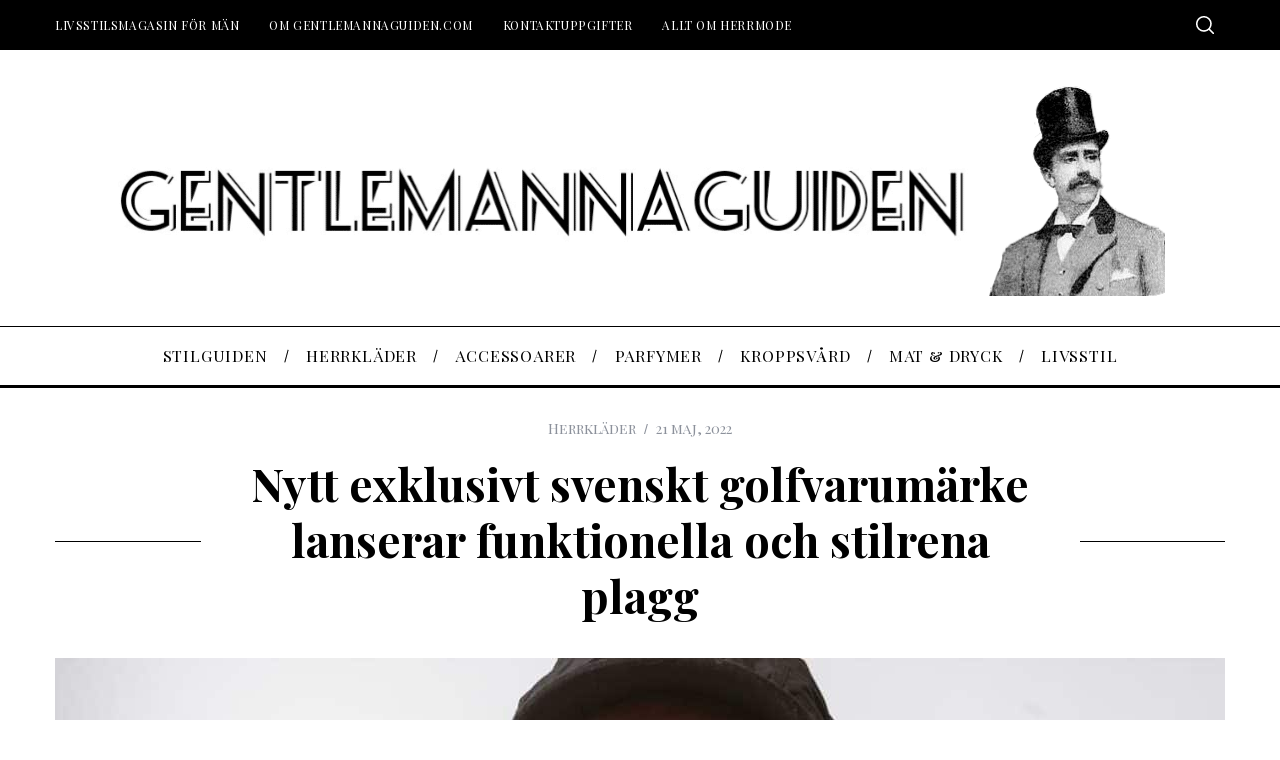

--- FILE ---
content_type: text/html; charset=UTF-8
request_url: https://gentlemannaguiden.com/nytt-svensk-exklusivt-golfvarumarke/
body_size: 25641
content:
<!doctype html>
<html lang="sv-SE">
<head><meta charset="UTF-8"><script>if(navigator.userAgent.match(/MSIE|Internet Explorer/i)||navigator.userAgent.match(/Trident\/7\..*?rv:11/i)){var href=document.location.href;if(!href.match(/[?&]nowprocket/)){if(href.indexOf("?")==-1){if(href.indexOf("#")==-1){document.location.href=href+"?nowprocket=1"}else{document.location.href=href.replace("#","?nowprocket=1#")}}else{if(href.indexOf("#")==-1){document.location.href=href+"&nowprocket=1"}else{document.location.href=href.replace("#","&nowprocket=1#")}}}}</script><script>class RocketLazyLoadScripts{constructor(){this.triggerEvents=["keydown","mousedown","mousemove","touchmove","touchstart","touchend","wheel"],this.userEventHandler=this._triggerListener.bind(this),this.touchStartHandler=this._onTouchStart.bind(this),this.touchMoveHandler=this._onTouchMove.bind(this),this.touchEndHandler=this._onTouchEnd.bind(this),this.clickHandler=this._onClick.bind(this),this.interceptedClicks=[],window.addEventListener("pageshow",e=>{this.persisted=e.persisted}),window.addEventListener("DOMContentLoaded",()=>{this._preconnect3rdParties()}),this.delayedScripts={normal:[],async:[],defer:[]},this.trash=[],this.allJQueries=[]}_addUserInteractionListener(e){if(document.hidden){e._triggerListener();return}this.triggerEvents.forEach(t=>window.addEventListener(t,e.userEventHandler,{passive:!0})),window.addEventListener("touchstart",e.touchStartHandler,{passive:!0}),window.addEventListener("mousedown",e.touchStartHandler),document.addEventListener("visibilitychange",e.userEventHandler)}_removeUserInteractionListener(){this.triggerEvents.forEach(e=>window.removeEventListener(e,this.userEventHandler,{passive:!0})),document.removeEventListener("visibilitychange",this.userEventHandler)}_onTouchStart(e){"HTML"!==e.target.tagName&&(window.addEventListener("touchend",this.touchEndHandler),window.addEventListener("mouseup",this.touchEndHandler),window.addEventListener("touchmove",this.touchMoveHandler,{passive:!0}),window.addEventListener("mousemove",this.touchMoveHandler),e.target.addEventListener("click",this.clickHandler),this._renameDOMAttribute(e.target,"onclick","rocket-onclick"),this._pendingClickStarted())}_onTouchMove(e){window.removeEventListener("touchend",this.touchEndHandler),window.removeEventListener("mouseup",this.touchEndHandler),window.removeEventListener("touchmove",this.touchMoveHandler,{passive:!0}),window.removeEventListener("mousemove",this.touchMoveHandler),e.target.removeEventListener("click",this.clickHandler),this._renameDOMAttribute(e.target,"rocket-onclick","onclick"),this._pendingClickFinished()}_onTouchEnd(e){window.removeEventListener("touchend",this.touchEndHandler),window.removeEventListener("mouseup",this.touchEndHandler),window.removeEventListener("touchmove",this.touchMoveHandler,{passive:!0}),window.removeEventListener("mousemove",this.touchMoveHandler)}_onClick(e){e.target.removeEventListener("click",this.clickHandler),this._renameDOMAttribute(e.target,"rocket-onclick","onclick"),this.interceptedClicks.push(e),e.preventDefault(),e.stopPropagation(),e.stopImmediatePropagation(),this._pendingClickFinished()}_replayClicks(){window.removeEventListener("touchstart",this.touchStartHandler,{passive:!0}),window.removeEventListener("mousedown",this.touchStartHandler),this.interceptedClicks.forEach(e=>{e.target.dispatchEvent(new MouseEvent("click",{view:e.view,bubbles:!0,cancelable:!0}))})}_waitForPendingClicks(){return new Promise(e=>{this._isClickPending?this._pendingClickFinished=e:e()})}_pendingClickStarted(){this._isClickPending=!0}_pendingClickFinished(){this._isClickPending=!1}_renameDOMAttribute(e,t,i){e.hasAttribute&&e.hasAttribute(t)&&(event.target.setAttribute(i,event.target.getAttribute(t)),event.target.removeAttribute(t))}_triggerListener(){this._removeUserInteractionListener(this),"loading"===document.readyState?document.addEventListener("DOMContentLoaded",this._loadEverythingNow.bind(this)):this._loadEverythingNow()}_preconnect3rdParties(){let e=[];document.querySelectorAll("script[type=rocketlazyloadscript]").forEach(t=>{if(t.hasAttribute("src")){let i=new URL(t.src).origin;i!==location.origin&&e.push({src:i,crossOrigin:t.crossOrigin||"module"===t.getAttribute("data-rocket-type")})}}),e=[...new Map(e.map(e=>[JSON.stringify(e),e])).values()],this._batchInjectResourceHints(e,"preconnect")}async _loadEverythingNow(){this.lastBreath=Date.now(),this._delayEventListeners(this),this._delayJQueryReady(this),this._handleDocumentWrite(),this._registerAllDelayedScripts(),this._preloadAllScripts(),await this._loadScriptsFromList(this.delayedScripts.normal),await this._loadScriptsFromList(this.delayedScripts.defer),await this._loadScriptsFromList(this.delayedScripts.async);try{await this._triggerDOMContentLoaded(),await this._triggerWindowLoad()}catch(e){console.error(e)}window.dispatchEvent(new Event("rocket-allScriptsLoaded")),this._waitForPendingClicks().then(()=>{this._replayClicks()}),this._emptyTrash()}_registerAllDelayedScripts(){document.querySelectorAll("script[type=rocketlazyloadscript]").forEach(e=>{e.hasAttribute("data-rocket-src")?e.hasAttribute("async")&&!1!==e.async?this.delayedScripts.async.push(e):e.hasAttribute("defer")&&!1!==e.defer||"module"===e.getAttribute("data-rocket-type")?this.delayedScripts.defer.push(e):this.delayedScripts.normal.push(e):this.delayedScripts.normal.push(e)})}async _transformScript(e){return await this._littleBreath(),new Promise(t=>{function i(){e.setAttribute("data-rocket-status","executed"),t()}function r(){e.setAttribute("data-rocket-status","failed"),t()}try{let n=e.getAttribute("data-rocket-type"),s=e.getAttribute("data-rocket-src");if(n?(e.type=n,e.removeAttribute("data-rocket-type")):e.removeAttribute("type"),e.addEventListener("load",i),e.addEventListener("error",r),s)e.src=s,e.removeAttribute("data-rocket-src");else if(navigator.userAgent.indexOf("Firefox/")>0){var a=document.createElement("script");[...e.attributes].forEach(e=>{"type"!==e.nodeName&&a.setAttribute("data-rocket-type"===e.nodeName?"type":e.nodeName,e.nodeValue)}),a.text=e.text,e.parentNode.replaceChild(a,e),i()}else e.src="data:text/javascript;base64,"+btoa(e.text)}catch(o){r()}})}async _loadScriptsFromList(e){let t=e.shift();return t?(await this._transformScript(t),this._loadScriptsFromList(e)):Promise.resolve()}_preloadAllScripts(){this._batchInjectResourceHints([...this.delayedScripts.normal,...this.delayedScripts.defer,...this.delayedScripts.async],"preload")}_batchInjectResourceHints(e,t){var i=document.createDocumentFragment();e.forEach(e=>{let r=e.getAttribute&&e.getAttribute("data-rocket-src")||e.src;if(r){let n=document.createElement("link");n.href=r,n.rel=t,"preconnect"!==t&&(n.as="script"),e.getAttribute&&"module"===e.getAttribute("data-rocket-type")&&(n.crossOrigin=!0),e.crossOrigin&&(n.crossOrigin=e.crossOrigin),e.integrity&&(n.integrity=e.integrity),i.appendChild(n),this.trash.push(n)}}),document.head.appendChild(i)}_delayEventListeners(e){let t={};function i(e,i){!function e(i){!t[i]&&(t[i]={originalFunctions:{add:i.addEventListener,remove:i.removeEventListener},eventsToRewrite:[]},i.addEventListener=function(){arguments[0]=r(arguments[0]),t[i].originalFunctions.add.apply(i,arguments)},i.removeEventListener=function(){arguments[0]=r(arguments[0]),t[i].originalFunctions.remove.apply(i,arguments)});function r(e){return t[i].eventsToRewrite.indexOf(e)>=0?"rocket-"+e:e}}(e),t[e].eventsToRewrite.push(i)}function r(e,t){let i=e[t];Object.defineProperty(e,t,{get:()=>i||function(){},set(r){e["rocket"+t]=i=r}})}i(document,"DOMContentLoaded"),i(window,"DOMContentLoaded"),i(window,"load"),i(window,"pageshow"),i(document,"readystatechange"),r(document,"onreadystatechange"),r(window,"onload"),r(window,"onpageshow"),Object.defineProperty(document,"readyState",{get:()=>e.rocketReadyState,set(t){e.rocketReadyState=t}}),document.readyState="loading"}_delayJQueryReady(e){let t;function i(i){if(i&&i.fn&&!e.allJQueries.includes(i)){i.fn.ready=i.fn.init.prototype.ready=function(t){return e.domReadyFired?t.bind(document)(i):document.addEventListener("rocket-DOMContentLoaded",()=>t.bind(document)(i)),i([])};let r=i.fn.on;i.fn.on=i.fn.init.prototype.on=function(){if(this[0]===window){function e(e){return e.split(" ").map(e=>"load"===e||0===e.indexOf("load.")?"rocket-jquery-load":e).join(" ")}"string"==typeof arguments[0]||arguments[0]instanceof String?arguments[0]=e(arguments[0]):"object"==typeof arguments[0]&&Object.keys(arguments[0]).forEach(t=>{delete Object.assign(arguments[0],{[e(t)]:arguments[0][t]})[t]})}return r.apply(this,arguments),this},e.allJQueries.push(i)}t=i}i(window.jQuery),Object.defineProperty(window,"jQuery",{get:()=>t,set(e){i(e)}})}async _triggerDOMContentLoaded(){this.domReadyFired=!0,document.readyState="interactive",await this._littleBreath(),document.dispatchEvent(new Event("rocket-DOMContentLoaded")),await this._littleBreath(),window.dispatchEvent(new Event("rocket-DOMContentLoaded")),await this._littleBreath(),document.dispatchEvent(new Event("rocket-readystatechange")),await this._littleBreath(),document.rocketonreadystatechange&&document.rocketonreadystatechange()}async _triggerWindowLoad(){document.readyState="complete",await this._littleBreath(),window.dispatchEvent(new Event("rocket-load")),await this._littleBreath(),window.rocketonload&&window.rocketonload(),await this._littleBreath(),this.allJQueries.forEach(e=>e(window).trigger("rocket-jquery-load")),await this._littleBreath();let e=new Event("rocket-pageshow");e.persisted=this.persisted,window.dispatchEvent(e),await this._littleBreath(),window.rocketonpageshow&&window.rocketonpageshow({persisted:this.persisted})}_handleDocumentWrite(){let e=new Map;document.write=document.writeln=function(t){let i=document.currentScript;i||console.error("WPRocket unable to document.write this: "+t);let r=document.createRange(),n=i.parentElement,s=e.get(i);void 0===s&&(s=i.nextSibling,e.set(i,s));let a=document.createDocumentFragment();r.setStart(a,0),a.appendChild(r.createContextualFragment(t)),n.insertBefore(a,s)}}async _littleBreath(){Date.now()-this.lastBreath>45&&(await this._requestAnimFrame(),this.lastBreath=Date.now())}async _requestAnimFrame(){return document.hidden?new Promise(e=>setTimeout(e)):new Promise(e=>requestAnimationFrame(e))}_emptyTrash(){this.trash.forEach(e=>e.remove())}static run(){let e=new RocketLazyLoadScripts;e._addUserInteractionListener(e)}}RocketLazyLoadScripts.run();</script>
    
    <meta name="viewport" content="width=device-width, minimum-scale=1">
    <meta name="theme-color" content="#000000">
    <link rel="profile" href="http://gmpg.org/xfn/11">
    <meta name='robots' content='index, follow, max-image-preview:large, max-snippet:-1, max-video-preview:-1' />

	<!-- This site is optimized with the Yoast SEO Premium plugin v26.1 (Yoast SEO v26.8) - https://yoast.com/product/yoast-seo-premium-wordpress/ -->
	<title>Nytt svensk exklusivt golfvarumärke – vill utmana golfgiganterna</title><link rel="preload" as="style" href="https://fonts.googleapis.com/css?family=Playfair%20Display%20SC%3A400%7CPlayfair%20Display%3A700%7CLora%3A400&#038;subset=latin-ext&#038;display=swap" /><link rel="stylesheet" href="https://fonts.googleapis.com/css?family=Playfair%20Display%20SC%3A400%7CPlayfair%20Display%3A700%7CLora%3A400&#038;subset=latin-ext&#038;display=swap" media="print" onload="this.media='all'" /><noscript><link rel="stylesheet" href="https://fonts.googleapis.com/css?family=Playfair%20Display%20SC%3A400%7CPlayfair%20Display%3A700%7CLora%3A400&#038;subset=latin-ext&#038;display=swap" /></noscript>
	<meta name="description" content="Nu lanserar Local Rule en första herrkollektion. Praktiska och minimalistiska golfplagg som fungerar lika bra på stan som på golfbanan." />
	<link rel="canonical" href="https://gentlemannaguiden.com/nytt-svensk-exklusivt-golfvarumarke/" />
	<meta property="og:locale" content="sv_SE" />
	<meta property="og:type" content="article" />
	<meta property="og:title" content="Nytt exklusivt svenskt golfvarumärke lanserar funktionella och stilrena plagg￼" />
	<meta property="og:description" content="Nu lanserar Local Rule en första herrkollektion. Praktiska och minimalistiska golfplagg som fungerar lika bra på stan som på golfbanan." />
	<meta property="og:url" content="https://gentlemannaguiden.com/nytt-svensk-exklusivt-golfvarumarke/" />
	<meta property="og:site_name" content="Gentlemannaguiden" />
	<meta property="article:published_time" content="2022-05-21T04:31:32+00:00" />
	<meta property="article:modified_time" content="2022-05-21T04:31:33+00:00" />
	<meta property="og:image" content="https://usercontent.one/wp/gentlemannaguiden.com/wp-content/uploads/2022/05/localrule-nytt-golfmarke.jpg?media=1767613196" />
	<meta property="og:image:width" content="1200" />
	<meta property="og:image:height" content="810" />
	<meta property="og:image:type" content="image/jpeg" />
	<meta name="author" content="Gentlemannen" />
	<meta name="twitter:card" content="summary_large_image" />
	<meta name="twitter:label1" content="Skriven av" />
	<meta name="twitter:data1" content="Gentlemannen" />
	<meta name="twitter:label2" content="Beräknad lästid" />
	<meta name="twitter:data2" content="2 minuter" />
	<script type="application/ld+json" class="yoast-schema-graph">{"@context":"https://schema.org","@graph":[{"@type":"Article","@id":"https://gentlemannaguiden.com/nytt-svensk-exklusivt-golfvarumarke/#article","isPartOf":{"@id":"https://gentlemannaguiden.com/nytt-svensk-exklusivt-golfvarumarke/"},"author":{"name":"Gentlemannen","@id":"https://gentlemannaguiden.com/#/schema/person/b56b04e99a94344f708fd093565319c2"},"headline":"Nytt exklusivt svenskt golfvarumärke lanserar funktionella och stilrena plagg￼","datePublished":"2022-05-21T04:31:32+00:00","dateModified":"2022-05-21T04:31:33+00:00","mainEntityOfPage":{"@id":"https://gentlemannaguiden.com/nytt-svensk-exklusivt-golfvarumarke/"},"wordCount":350,"commentCount":0,"image":{"@id":"https://gentlemannaguiden.com/nytt-svensk-exklusivt-golfvarumarke/#primaryimage"},"thumbnailUrl":"https://gentlemannaguiden.com/wp-content/uploads/2022/05/localrule-nytt-golfmarke.jpg","articleSection":["Herrkläder"],"inLanguage":"sv-SE","potentialAction":[{"@type":"CommentAction","name":"Comment","target":["https://gentlemannaguiden.com/nytt-svensk-exklusivt-golfvarumarke/#respond"]}]},{"@type":"WebPage","@id":"https://gentlemannaguiden.com/nytt-svensk-exklusivt-golfvarumarke/","url":"https://gentlemannaguiden.com/nytt-svensk-exklusivt-golfvarumarke/","name":"Nytt svensk exklusivt golfvarumärke – vill utmana golfgiganterna","isPartOf":{"@id":"https://gentlemannaguiden.com/#website"},"primaryImageOfPage":{"@id":"https://gentlemannaguiden.com/nytt-svensk-exklusivt-golfvarumarke/#primaryimage"},"image":{"@id":"https://gentlemannaguiden.com/nytt-svensk-exklusivt-golfvarumarke/#primaryimage"},"thumbnailUrl":"https://gentlemannaguiden.com/wp-content/uploads/2022/05/localrule-nytt-golfmarke.jpg","datePublished":"2022-05-21T04:31:32+00:00","dateModified":"2022-05-21T04:31:33+00:00","author":{"@id":"https://gentlemannaguiden.com/#/schema/person/b56b04e99a94344f708fd093565319c2"},"description":"Nu lanserar Local Rule en första herrkollektion. Praktiska och minimalistiska golfplagg som fungerar lika bra på stan som på golfbanan.","breadcrumb":{"@id":"https://gentlemannaguiden.com/nytt-svensk-exklusivt-golfvarumarke/#breadcrumb"},"inLanguage":"sv-SE","potentialAction":[{"@type":"ReadAction","target":["https://gentlemannaguiden.com/nytt-svensk-exklusivt-golfvarumarke/"]}]},{"@type":"ImageObject","inLanguage":"sv-SE","@id":"https://gentlemannaguiden.com/nytt-svensk-exklusivt-golfvarumarke/#primaryimage","url":"https://gentlemannaguiden.com/wp-content/uploads/2022/05/localrule-nytt-golfmarke.jpg","contentUrl":"https://gentlemannaguiden.com/wp-content/uploads/2022/05/localrule-nytt-golfmarke.jpg","width":1200,"height":810,"caption":"localrule nytt golfmärke"},{"@type":"BreadcrumbList","@id":"https://gentlemannaguiden.com/nytt-svensk-exklusivt-golfvarumarke/#breadcrumb","itemListElement":[{"@type":"ListItem","position":1,"name":"Hem","item":"https://gentlemannaguiden.com/"},{"@type":"ListItem","position":2,"name":"Alla inlägg/arkiv","item":"https://gentlemannaguiden.com/modeblogg-for-man/"},{"@type":"ListItem","position":3,"name":"Nytt exklusivt svenskt golfvarumärke lanserar funktionella och stilrena plagg￼"}]},{"@type":"WebSite","@id":"https://gentlemannaguiden.com/#website","url":"https://gentlemannaguiden.com/","name":"Gentlemannaguiden","description":"Herrmode, accessoarer &amp; livsstil för män","potentialAction":[{"@type":"SearchAction","target":{"@type":"EntryPoint","urlTemplate":"https://gentlemannaguiden.com/?s={search_term_string}"},"query-input":{"@type":"PropertyValueSpecification","valueRequired":true,"valueName":"search_term_string"}}],"inLanguage":"sv-SE"},{"@type":"Person","@id":"https://gentlemannaguiden.com/#/schema/person/b56b04e99a94344f708fd093565319c2","name":"Gentlemannen","image":{"@type":"ImageObject","inLanguage":"sv-SE","@id":"https://gentlemannaguiden.com/#/schema/person/image/","url":"https://secure.gravatar.com/avatar/e2f15802e1c8188d1bc0501405c59faa5c807dca83ca9a51f9c74d44e815c48b?s=96&d=identicon&r=g","contentUrl":"https://secure.gravatar.com/avatar/e2f15802e1c8188d1bc0501405c59faa5c807dca83ca9a51f9c74d44e815c48b?s=96&d=identicon&r=g","caption":"Gentlemannen"}}]}</script>
	<!-- / Yoast SEO Premium plugin. -->


<link rel='dns-prefetch' href='//fonts.googleapis.com' />
<link rel='dns-prefetch' href='//usercontent.one' />
<link rel='dns-prefetch' href='//www.googletagmanager.com' />
<link rel='dns-prefetch' href='//pagead2.googlesyndication.com' />
<link href='https://fonts.gstatic.com' crossorigin rel='preconnect' />
<link href='//usercontent.one' rel='preconnect' />
<link rel="alternate" type="application/rss+xml" title="Gentlemannaguiden &raquo; Webbflöde" href="https://gentlemannaguiden.com/feed/" />
<link rel="alternate" type="application/rss+xml" title="Gentlemannaguiden &raquo; Kommentarsflöde" href="https://gentlemannaguiden.com/comments/feed/" />
<link rel="alternate" type="application/rss+xml" title="Gentlemannaguiden &raquo; Kommentarsflöde för Nytt exklusivt svenskt golfvarumärke lanserar funktionella och stilrena plagg￼" href="https://gentlemannaguiden.com/nytt-svensk-exklusivt-golfvarumarke/feed/" />
<link rel="alternate" title="oEmbed (JSON)" type="application/json+oembed" href="https://gentlemannaguiden.com/wp-json/oembed/1.0/embed?url=https%3A%2F%2Fgentlemannaguiden.com%2Fnytt-svensk-exklusivt-golfvarumarke%2F" />
<link rel="alternate" title="oEmbed (XML)" type="text/xml+oembed" href="https://gentlemannaguiden.com/wp-json/oembed/1.0/embed?url=https%3A%2F%2Fgentlemannaguiden.com%2Fnytt-svensk-exklusivt-golfvarumarke%2F&#038;format=xml" />
<link rel="alternate" type="application/rss+xml" title="Gentlemannaguiden &raquo; Stories Feed" href="https://gentlemannaguiden.com/web-stories/feed/"><!-- gentlemannaguiden.com is managing ads with Advanced Ads 2.0.16 – https://wpadvancedads.com/ --><!--noptimize--><script type="rocketlazyloadscript" id="gentl-ready">
			window.advanced_ads_ready=function(e,a){a=a||"complete";var d=function(e){return"interactive"===a?"loading"!==e:"complete"===e};d(document.readyState)?e():document.addEventListener("readystatechange",(function(a){d(a.target.readyState)&&e()}),{once:"interactive"===a})},window.advanced_ads_ready_queue=window.advanced_ads_ready_queue||[];		</script>
		<!--/noptimize--><style id='wp-img-auto-sizes-contain-inline-css' type='text/css'>
img:is([sizes=auto i],[sizes^="auto," i]){contain-intrinsic-size:3000px 1500px}
/*# sourceURL=wp-img-auto-sizes-contain-inline-css */
</style>
<style id='wp-emoji-styles-inline-css' type='text/css'>

	img.wp-smiley, img.emoji {
		display: inline !important;
		border: none !important;
		box-shadow: none !important;
		height: 1em !important;
		width: 1em !important;
		margin: 0 0.07em !important;
		vertical-align: -0.1em !important;
		background: none !important;
		padding: 0 !important;
	}
/*# sourceURL=wp-emoji-styles-inline-css */
</style>
<style id='wp-block-library-inline-css' type='text/css'>
:root{--wp-block-synced-color:#7a00df;--wp-block-synced-color--rgb:122,0,223;--wp-bound-block-color:var(--wp-block-synced-color);--wp-editor-canvas-background:#ddd;--wp-admin-theme-color:#007cba;--wp-admin-theme-color--rgb:0,124,186;--wp-admin-theme-color-darker-10:#006ba1;--wp-admin-theme-color-darker-10--rgb:0,107,160.5;--wp-admin-theme-color-darker-20:#005a87;--wp-admin-theme-color-darker-20--rgb:0,90,135;--wp-admin-border-width-focus:2px}@media (min-resolution:192dpi){:root{--wp-admin-border-width-focus:1.5px}}.wp-element-button{cursor:pointer}:root .has-very-light-gray-background-color{background-color:#eee}:root .has-very-dark-gray-background-color{background-color:#313131}:root .has-very-light-gray-color{color:#eee}:root .has-very-dark-gray-color{color:#313131}:root .has-vivid-green-cyan-to-vivid-cyan-blue-gradient-background{background:linear-gradient(135deg,#00d084,#0693e3)}:root .has-purple-crush-gradient-background{background:linear-gradient(135deg,#34e2e4,#4721fb 50%,#ab1dfe)}:root .has-hazy-dawn-gradient-background{background:linear-gradient(135deg,#faaca8,#dad0ec)}:root .has-subdued-olive-gradient-background{background:linear-gradient(135deg,#fafae1,#67a671)}:root .has-atomic-cream-gradient-background{background:linear-gradient(135deg,#fdd79a,#004a59)}:root .has-nightshade-gradient-background{background:linear-gradient(135deg,#330968,#31cdcf)}:root .has-midnight-gradient-background{background:linear-gradient(135deg,#020381,#2874fc)}:root{--wp--preset--font-size--normal:16px;--wp--preset--font-size--huge:42px}.has-regular-font-size{font-size:1em}.has-larger-font-size{font-size:2.625em}.has-normal-font-size{font-size:var(--wp--preset--font-size--normal)}.has-huge-font-size{font-size:var(--wp--preset--font-size--huge)}.has-text-align-center{text-align:center}.has-text-align-left{text-align:left}.has-text-align-right{text-align:right}.has-fit-text{white-space:nowrap!important}#end-resizable-editor-section{display:none}.aligncenter{clear:both}.items-justified-left{justify-content:flex-start}.items-justified-center{justify-content:center}.items-justified-right{justify-content:flex-end}.items-justified-space-between{justify-content:space-between}.screen-reader-text{border:0;clip-path:inset(50%);height:1px;margin:-1px;overflow:hidden;padding:0;position:absolute;width:1px;word-wrap:normal!important}.screen-reader-text:focus{background-color:#ddd;clip-path:none;color:#444;display:block;font-size:1em;height:auto;left:5px;line-height:normal;padding:15px 23px 14px;text-decoration:none;top:5px;width:auto;z-index:100000}html :where(.has-border-color){border-style:solid}html :where([style*=border-top-color]){border-top-style:solid}html :where([style*=border-right-color]){border-right-style:solid}html :where([style*=border-bottom-color]){border-bottom-style:solid}html :where([style*=border-left-color]){border-left-style:solid}html :where([style*=border-width]){border-style:solid}html :where([style*=border-top-width]){border-top-style:solid}html :where([style*=border-right-width]){border-right-style:solid}html :where([style*=border-bottom-width]){border-bottom-style:solid}html :where([style*=border-left-width]){border-left-style:solid}html :where(img[class*=wp-image-]){height:auto;max-width:100%}:where(figure){margin:0 0 1em}html :where(.is-position-sticky){--wp-admin--admin-bar--position-offset:var(--wp-admin--admin-bar--height,0px)}@media screen and (max-width:600px){html :where(.is-position-sticky){--wp-admin--admin-bar--position-offset:0px}}

/*# sourceURL=wp-block-library-inline-css */
</style><style id='wp-block-heading-inline-css' type='text/css'>
h1:where(.wp-block-heading).has-background,h2:where(.wp-block-heading).has-background,h3:where(.wp-block-heading).has-background,h4:where(.wp-block-heading).has-background,h5:where(.wp-block-heading).has-background,h6:where(.wp-block-heading).has-background{padding:1.25em 2.375em}h1.has-text-align-left[style*=writing-mode]:where([style*=vertical-lr]),h1.has-text-align-right[style*=writing-mode]:where([style*=vertical-rl]),h2.has-text-align-left[style*=writing-mode]:where([style*=vertical-lr]),h2.has-text-align-right[style*=writing-mode]:where([style*=vertical-rl]),h3.has-text-align-left[style*=writing-mode]:where([style*=vertical-lr]),h3.has-text-align-right[style*=writing-mode]:where([style*=vertical-rl]),h4.has-text-align-left[style*=writing-mode]:where([style*=vertical-lr]),h4.has-text-align-right[style*=writing-mode]:where([style*=vertical-rl]),h5.has-text-align-left[style*=writing-mode]:where([style*=vertical-lr]),h5.has-text-align-right[style*=writing-mode]:where([style*=vertical-rl]),h6.has-text-align-left[style*=writing-mode]:where([style*=vertical-lr]),h6.has-text-align-right[style*=writing-mode]:where([style*=vertical-rl]){rotate:180deg}
/*# sourceURL=https://gentlemannaguiden.com/wp-includes/blocks/heading/style.min.css */
</style>
<style id='wp-block-image-inline-css' type='text/css'>
.wp-block-image>a,.wp-block-image>figure>a{display:inline-block}.wp-block-image img{box-sizing:border-box;height:auto;max-width:100%;vertical-align:bottom}@media not (prefers-reduced-motion){.wp-block-image img.hide{visibility:hidden}.wp-block-image img.show{animation:show-content-image .4s}}.wp-block-image[style*=border-radius] img,.wp-block-image[style*=border-radius]>a{border-radius:inherit}.wp-block-image.has-custom-border img{box-sizing:border-box}.wp-block-image.aligncenter{text-align:center}.wp-block-image.alignfull>a,.wp-block-image.alignwide>a{width:100%}.wp-block-image.alignfull img,.wp-block-image.alignwide img{height:auto;width:100%}.wp-block-image .aligncenter,.wp-block-image .alignleft,.wp-block-image .alignright,.wp-block-image.aligncenter,.wp-block-image.alignleft,.wp-block-image.alignright{display:table}.wp-block-image .aligncenter>figcaption,.wp-block-image .alignleft>figcaption,.wp-block-image .alignright>figcaption,.wp-block-image.aligncenter>figcaption,.wp-block-image.alignleft>figcaption,.wp-block-image.alignright>figcaption{caption-side:bottom;display:table-caption}.wp-block-image .alignleft{float:left;margin:.5em 1em .5em 0}.wp-block-image .alignright{float:right;margin:.5em 0 .5em 1em}.wp-block-image .aligncenter{margin-left:auto;margin-right:auto}.wp-block-image :where(figcaption){margin-bottom:1em;margin-top:.5em}.wp-block-image.is-style-circle-mask img{border-radius:9999px}@supports ((-webkit-mask-image:none) or (mask-image:none)) or (-webkit-mask-image:none){.wp-block-image.is-style-circle-mask img{border-radius:0;-webkit-mask-image:url('data:image/svg+xml;utf8,<svg viewBox="0 0 100 100" xmlns="http://www.w3.org/2000/svg"><circle cx="50" cy="50" r="50"/></svg>');mask-image:url('data:image/svg+xml;utf8,<svg viewBox="0 0 100 100" xmlns="http://www.w3.org/2000/svg"><circle cx="50" cy="50" r="50"/></svg>');mask-mode:alpha;-webkit-mask-position:center;mask-position:center;-webkit-mask-repeat:no-repeat;mask-repeat:no-repeat;-webkit-mask-size:contain;mask-size:contain}}:root :where(.wp-block-image.is-style-rounded img,.wp-block-image .is-style-rounded img){border-radius:9999px}.wp-block-image figure{margin:0}.wp-lightbox-container{display:flex;flex-direction:column;position:relative}.wp-lightbox-container img{cursor:zoom-in}.wp-lightbox-container img:hover+button{opacity:1}.wp-lightbox-container button{align-items:center;backdrop-filter:blur(16px) saturate(180%);background-color:#5a5a5a40;border:none;border-radius:4px;cursor:zoom-in;display:flex;height:20px;justify-content:center;opacity:0;padding:0;position:absolute;right:16px;text-align:center;top:16px;width:20px;z-index:100}@media not (prefers-reduced-motion){.wp-lightbox-container button{transition:opacity .2s ease}}.wp-lightbox-container button:focus-visible{outline:3px auto #5a5a5a40;outline:3px auto -webkit-focus-ring-color;outline-offset:3px}.wp-lightbox-container button:hover{cursor:pointer;opacity:1}.wp-lightbox-container button:focus{opacity:1}.wp-lightbox-container button:focus,.wp-lightbox-container button:hover,.wp-lightbox-container button:not(:hover):not(:active):not(.has-background){background-color:#5a5a5a40;border:none}.wp-lightbox-overlay{box-sizing:border-box;cursor:zoom-out;height:100vh;left:0;overflow:hidden;position:fixed;top:0;visibility:hidden;width:100%;z-index:100000}.wp-lightbox-overlay .close-button{align-items:center;cursor:pointer;display:flex;justify-content:center;min-height:40px;min-width:40px;padding:0;position:absolute;right:calc(env(safe-area-inset-right) + 16px);top:calc(env(safe-area-inset-top) + 16px);z-index:5000000}.wp-lightbox-overlay .close-button:focus,.wp-lightbox-overlay .close-button:hover,.wp-lightbox-overlay .close-button:not(:hover):not(:active):not(.has-background){background:none;border:none}.wp-lightbox-overlay .lightbox-image-container{height:var(--wp--lightbox-container-height);left:50%;overflow:hidden;position:absolute;top:50%;transform:translate(-50%,-50%);transform-origin:top left;width:var(--wp--lightbox-container-width);z-index:9999999999}.wp-lightbox-overlay .wp-block-image{align-items:center;box-sizing:border-box;display:flex;height:100%;justify-content:center;margin:0;position:relative;transform-origin:0 0;width:100%;z-index:3000000}.wp-lightbox-overlay .wp-block-image img{height:var(--wp--lightbox-image-height);min-height:var(--wp--lightbox-image-height);min-width:var(--wp--lightbox-image-width);width:var(--wp--lightbox-image-width)}.wp-lightbox-overlay .wp-block-image figcaption{display:none}.wp-lightbox-overlay button{background:none;border:none}.wp-lightbox-overlay .scrim{background-color:#fff;height:100%;opacity:.9;position:absolute;width:100%;z-index:2000000}.wp-lightbox-overlay.active{visibility:visible}@media not (prefers-reduced-motion){.wp-lightbox-overlay.active{animation:turn-on-visibility .25s both}.wp-lightbox-overlay.active img{animation:turn-on-visibility .35s both}.wp-lightbox-overlay.show-closing-animation:not(.active){animation:turn-off-visibility .35s both}.wp-lightbox-overlay.show-closing-animation:not(.active) img{animation:turn-off-visibility .25s both}.wp-lightbox-overlay.zoom.active{animation:none;opacity:1;visibility:visible}.wp-lightbox-overlay.zoom.active .lightbox-image-container{animation:lightbox-zoom-in .4s}.wp-lightbox-overlay.zoom.active .lightbox-image-container img{animation:none}.wp-lightbox-overlay.zoom.active .scrim{animation:turn-on-visibility .4s forwards}.wp-lightbox-overlay.zoom.show-closing-animation:not(.active){animation:none}.wp-lightbox-overlay.zoom.show-closing-animation:not(.active) .lightbox-image-container{animation:lightbox-zoom-out .4s}.wp-lightbox-overlay.zoom.show-closing-animation:not(.active) .lightbox-image-container img{animation:none}.wp-lightbox-overlay.zoom.show-closing-animation:not(.active) .scrim{animation:turn-off-visibility .4s forwards}}@keyframes show-content-image{0%{visibility:hidden}99%{visibility:hidden}to{visibility:visible}}@keyframes turn-on-visibility{0%{opacity:0}to{opacity:1}}@keyframes turn-off-visibility{0%{opacity:1;visibility:visible}99%{opacity:0;visibility:visible}to{opacity:0;visibility:hidden}}@keyframes lightbox-zoom-in{0%{transform:translate(calc((-100vw + var(--wp--lightbox-scrollbar-width))/2 + var(--wp--lightbox-initial-left-position)),calc(-50vh + var(--wp--lightbox-initial-top-position))) scale(var(--wp--lightbox-scale))}to{transform:translate(-50%,-50%) scale(1)}}@keyframes lightbox-zoom-out{0%{transform:translate(-50%,-50%) scale(1);visibility:visible}99%{visibility:visible}to{transform:translate(calc((-100vw + var(--wp--lightbox-scrollbar-width))/2 + var(--wp--lightbox-initial-left-position)),calc(-50vh + var(--wp--lightbox-initial-top-position))) scale(var(--wp--lightbox-scale));visibility:hidden}}
/*# sourceURL=https://gentlemannaguiden.com/wp-includes/blocks/image/style.min.css */
</style>
<style id='wp-block-search-inline-css' type='text/css'>
.wp-block-search__button{margin-left:10px;word-break:normal}.wp-block-search__button.has-icon{line-height:0}.wp-block-search__button svg{height:1.25em;min-height:24px;min-width:24px;width:1.25em;fill:currentColor;vertical-align:text-bottom}:where(.wp-block-search__button){border:1px solid #ccc;padding:6px 10px}.wp-block-search__inside-wrapper{display:flex;flex:auto;flex-wrap:nowrap;max-width:100%}.wp-block-search__label{width:100%}.wp-block-search.wp-block-search__button-only .wp-block-search__button{box-sizing:border-box;display:flex;flex-shrink:0;justify-content:center;margin-left:0;max-width:100%}.wp-block-search.wp-block-search__button-only .wp-block-search__inside-wrapper{min-width:0!important;transition-property:width}.wp-block-search.wp-block-search__button-only .wp-block-search__input{flex-basis:100%;transition-duration:.3s}.wp-block-search.wp-block-search__button-only.wp-block-search__searchfield-hidden,.wp-block-search.wp-block-search__button-only.wp-block-search__searchfield-hidden .wp-block-search__inside-wrapper{overflow:hidden}.wp-block-search.wp-block-search__button-only.wp-block-search__searchfield-hidden .wp-block-search__input{border-left-width:0!important;border-right-width:0!important;flex-basis:0;flex-grow:0;margin:0;min-width:0!important;padding-left:0!important;padding-right:0!important;width:0!important}:where(.wp-block-search__input){appearance:none;border:1px solid #949494;flex-grow:1;font-family:inherit;font-size:inherit;font-style:inherit;font-weight:inherit;letter-spacing:inherit;line-height:inherit;margin-left:0;margin-right:0;min-width:3rem;padding:8px;text-decoration:unset!important;text-transform:inherit}:where(.wp-block-search__button-inside .wp-block-search__inside-wrapper){background-color:#fff;border:1px solid #949494;box-sizing:border-box;padding:4px}:where(.wp-block-search__button-inside .wp-block-search__inside-wrapper) .wp-block-search__input{border:none;border-radius:0;padding:0 4px}:where(.wp-block-search__button-inside .wp-block-search__inside-wrapper) .wp-block-search__input:focus{outline:none}:where(.wp-block-search__button-inside .wp-block-search__inside-wrapper) :where(.wp-block-search__button){padding:4px 8px}.wp-block-search.aligncenter .wp-block-search__inside-wrapper{margin:auto}.wp-block[data-align=right] .wp-block-search.wp-block-search__button-only .wp-block-search__inside-wrapper{float:right}
/*# sourceURL=https://gentlemannaguiden.com/wp-includes/blocks/search/style.min.css */
</style>
<style id='wp-block-paragraph-inline-css' type='text/css'>
.is-small-text{font-size:.875em}.is-regular-text{font-size:1em}.is-large-text{font-size:2.25em}.is-larger-text{font-size:3em}.has-drop-cap:not(:focus):first-letter{float:left;font-size:8.4em;font-style:normal;font-weight:100;line-height:.68;margin:.05em .1em 0 0;text-transform:uppercase}body.rtl .has-drop-cap:not(:focus):first-letter{float:none;margin-left:.1em}p.has-drop-cap.has-background{overflow:hidden}:root :where(p.has-background){padding:1.25em 2.375em}:where(p.has-text-color:not(.has-link-color)) a{color:inherit}p.has-text-align-left[style*="writing-mode:vertical-lr"],p.has-text-align-right[style*="writing-mode:vertical-rl"]{rotate:180deg}
/*# sourceURL=https://gentlemannaguiden.com/wp-includes/blocks/paragraph/style.min.css */
</style>
<style id='global-styles-inline-css' type='text/css'>
:root{--wp--preset--aspect-ratio--square: 1;--wp--preset--aspect-ratio--4-3: 4/3;--wp--preset--aspect-ratio--3-4: 3/4;--wp--preset--aspect-ratio--3-2: 3/2;--wp--preset--aspect-ratio--2-3: 2/3;--wp--preset--aspect-ratio--16-9: 16/9;--wp--preset--aspect-ratio--9-16: 9/16;--wp--preset--color--black: #000000;--wp--preset--color--cyan-bluish-gray: #abb8c3;--wp--preset--color--white: #ffffff;--wp--preset--color--pale-pink: #f78da7;--wp--preset--color--vivid-red: #cf2e2e;--wp--preset--color--luminous-vivid-orange: #ff6900;--wp--preset--color--luminous-vivid-amber: #fcb900;--wp--preset--color--light-green-cyan: #7bdcb5;--wp--preset--color--vivid-green-cyan: #00d084;--wp--preset--color--pale-cyan-blue: #8ed1fc;--wp--preset--color--vivid-cyan-blue: #0693e3;--wp--preset--color--vivid-purple: #9b51e0;--wp--preset--gradient--vivid-cyan-blue-to-vivid-purple: linear-gradient(135deg,rgb(6,147,227) 0%,rgb(155,81,224) 100%);--wp--preset--gradient--light-green-cyan-to-vivid-green-cyan: linear-gradient(135deg,rgb(122,220,180) 0%,rgb(0,208,130) 100%);--wp--preset--gradient--luminous-vivid-amber-to-luminous-vivid-orange: linear-gradient(135deg,rgb(252,185,0) 0%,rgb(255,105,0) 100%);--wp--preset--gradient--luminous-vivid-orange-to-vivid-red: linear-gradient(135deg,rgb(255,105,0) 0%,rgb(207,46,46) 100%);--wp--preset--gradient--very-light-gray-to-cyan-bluish-gray: linear-gradient(135deg,rgb(238,238,238) 0%,rgb(169,184,195) 100%);--wp--preset--gradient--cool-to-warm-spectrum: linear-gradient(135deg,rgb(74,234,220) 0%,rgb(151,120,209) 20%,rgb(207,42,186) 40%,rgb(238,44,130) 60%,rgb(251,105,98) 80%,rgb(254,248,76) 100%);--wp--preset--gradient--blush-light-purple: linear-gradient(135deg,rgb(255,206,236) 0%,rgb(152,150,240) 100%);--wp--preset--gradient--blush-bordeaux: linear-gradient(135deg,rgb(254,205,165) 0%,rgb(254,45,45) 50%,rgb(107,0,62) 100%);--wp--preset--gradient--luminous-dusk: linear-gradient(135deg,rgb(255,203,112) 0%,rgb(199,81,192) 50%,rgb(65,88,208) 100%);--wp--preset--gradient--pale-ocean: linear-gradient(135deg,rgb(255,245,203) 0%,rgb(182,227,212) 50%,rgb(51,167,181) 100%);--wp--preset--gradient--electric-grass: linear-gradient(135deg,rgb(202,248,128) 0%,rgb(113,206,126) 100%);--wp--preset--gradient--midnight: linear-gradient(135deg,rgb(2,3,129) 0%,rgb(40,116,252) 100%);--wp--preset--font-size--small: 13px;--wp--preset--font-size--medium: 20px;--wp--preset--font-size--large: 36px;--wp--preset--font-size--x-large: 42px;--wp--preset--spacing--20: 0.44rem;--wp--preset--spacing--30: 0.67rem;--wp--preset--spacing--40: 1rem;--wp--preset--spacing--50: 1.5rem;--wp--preset--spacing--60: 2.25rem;--wp--preset--spacing--70: 3.38rem;--wp--preset--spacing--80: 5.06rem;--wp--preset--shadow--natural: 6px 6px 9px rgba(0, 0, 0, 0.2);--wp--preset--shadow--deep: 12px 12px 50px rgba(0, 0, 0, 0.4);--wp--preset--shadow--sharp: 6px 6px 0px rgba(0, 0, 0, 0.2);--wp--preset--shadow--outlined: 6px 6px 0px -3px rgb(255, 255, 255), 6px 6px rgb(0, 0, 0);--wp--preset--shadow--crisp: 6px 6px 0px rgb(0, 0, 0);}:where(.is-layout-flex){gap: 0.5em;}:where(.is-layout-grid){gap: 0.5em;}body .is-layout-flex{display: flex;}.is-layout-flex{flex-wrap: wrap;align-items: center;}.is-layout-flex > :is(*, div){margin: 0;}body .is-layout-grid{display: grid;}.is-layout-grid > :is(*, div){margin: 0;}:where(.wp-block-columns.is-layout-flex){gap: 2em;}:where(.wp-block-columns.is-layout-grid){gap: 2em;}:where(.wp-block-post-template.is-layout-flex){gap: 1.25em;}:where(.wp-block-post-template.is-layout-grid){gap: 1.25em;}.has-black-color{color: var(--wp--preset--color--black) !important;}.has-cyan-bluish-gray-color{color: var(--wp--preset--color--cyan-bluish-gray) !important;}.has-white-color{color: var(--wp--preset--color--white) !important;}.has-pale-pink-color{color: var(--wp--preset--color--pale-pink) !important;}.has-vivid-red-color{color: var(--wp--preset--color--vivid-red) !important;}.has-luminous-vivid-orange-color{color: var(--wp--preset--color--luminous-vivid-orange) !important;}.has-luminous-vivid-amber-color{color: var(--wp--preset--color--luminous-vivid-amber) !important;}.has-light-green-cyan-color{color: var(--wp--preset--color--light-green-cyan) !important;}.has-vivid-green-cyan-color{color: var(--wp--preset--color--vivid-green-cyan) !important;}.has-pale-cyan-blue-color{color: var(--wp--preset--color--pale-cyan-blue) !important;}.has-vivid-cyan-blue-color{color: var(--wp--preset--color--vivid-cyan-blue) !important;}.has-vivid-purple-color{color: var(--wp--preset--color--vivid-purple) !important;}.has-black-background-color{background-color: var(--wp--preset--color--black) !important;}.has-cyan-bluish-gray-background-color{background-color: var(--wp--preset--color--cyan-bluish-gray) !important;}.has-white-background-color{background-color: var(--wp--preset--color--white) !important;}.has-pale-pink-background-color{background-color: var(--wp--preset--color--pale-pink) !important;}.has-vivid-red-background-color{background-color: var(--wp--preset--color--vivid-red) !important;}.has-luminous-vivid-orange-background-color{background-color: var(--wp--preset--color--luminous-vivid-orange) !important;}.has-luminous-vivid-amber-background-color{background-color: var(--wp--preset--color--luminous-vivid-amber) !important;}.has-light-green-cyan-background-color{background-color: var(--wp--preset--color--light-green-cyan) !important;}.has-vivid-green-cyan-background-color{background-color: var(--wp--preset--color--vivid-green-cyan) !important;}.has-pale-cyan-blue-background-color{background-color: var(--wp--preset--color--pale-cyan-blue) !important;}.has-vivid-cyan-blue-background-color{background-color: var(--wp--preset--color--vivid-cyan-blue) !important;}.has-vivid-purple-background-color{background-color: var(--wp--preset--color--vivid-purple) !important;}.has-black-border-color{border-color: var(--wp--preset--color--black) !important;}.has-cyan-bluish-gray-border-color{border-color: var(--wp--preset--color--cyan-bluish-gray) !important;}.has-white-border-color{border-color: var(--wp--preset--color--white) !important;}.has-pale-pink-border-color{border-color: var(--wp--preset--color--pale-pink) !important;}.has-vivid-red-border-color{border-color: var(--wp--preset--color--vivid-red) !important;}.has-luminous-vivid-orange-border-color{border-color: var(--wp--preset--color--luminous-vivid-orange) !important;}.has-luminous-vivid-amber-border-color{border-color: var(--wp--preset--color--luminous-vivid-amber) !important;}.has-light-green-cyan-border-color{border-color: var(--wp--preset--color--light-green-cyan) !important;}.has-vivid-green-cyan-border-color{border-color: var(--wp--preset--color--vivid-green-cyan) !important;}.has-pale-cyan-blue-border-color{border-color: var(--wp--preset--color--pale-cyan-blue) !important;}.has-vivid-cyan-blue-border-color{border-color: var(--wp--preset--color--vivid-cyan-blue) !important;}.has-vivid-purple-border-color{border-color: var(--wp--preset--color--vivid-purple) !important;}.has-vivid-cyan-blue-to-vivid-purple-gradient-background{background: var(--wp--preset--gradient--vivid-cyan-blue-to-vivid-purple) !important;}.has-light-green-cyan-to-vivid-green-cyan-gradient-background{background: var(--wp--preset--gradient--light-green-cyan-to-vivid-green-cyan) !important;}.has-luminous-vivid-amber-to-luminous-vivid-orange-gradient-background{background: var(--wp--preset--gradient--luminous-vivid-amber-to-luminous-vivid-orange) !important;}.has-luminous-vivid-orange-to-vivid-red-gradient-background{background: var(--wp--preset--gradient--luminous-vivid-orange-to-vivid-red) !important;}.has-very-light-gray-to-cyan-bluish-gray-gradient-background{background: var(--wp--preset--gradient--very-light-gray-to-cyan-bluish-gray) !important;}.has-cool-to-warm-spectrum-gradient-background{background: var(--wp--preset--gradient--cool-to-warm-spectrum) !important;}.has-blush-light-purple-gradient-background{background: var(--wp--preset--gradient--blush-light-purple) !important;}.has-blush-bordeaux-gradient-background{background: var(--wp--preset--gradient--blush-bordeaux) !important;}.has-luminous-dusk-gradient-background{background: var(--wp--preset--gradient--luminous-dusk) !important;}.has-pale-ocean-gradient-background{background: var(--wp--preset--gradient--pale-ocean) !important;}.has-electric-grass-gradient-background{background: var(--wp--preset--gradient--electric-grass) !important;}.has-midnight-gradient-background{background: var(--wp--preset--gradient--midnight) !important;}.has-small-font-size{font-size: var(--wp--preset--font-size--small) !important;}.has-medium-font-size{font-size: var(--wp--preset--font-size--medium) !important;}.has-large-font-size{font-size: var(--wp--preset--font-size--large) !important;}.has-x-large-font-size{font-size: var(--wp--preset--font-size--x-large) !important;}
/*# sourceURL=global-styles-inline-css */
</style>

<style id='classic-theme-styles-inline-css' type='text/css'>
/*! This file is auto-generated */
.wp-block-button__link{color:#fff;background-color:#32373c;border-radius:9999px;box-shadow:none;text-decoration:none;padding:calc(.667em + 2px) calc(1.333em + 2px);font-size:1.125em}.wp-block-file__button{background:#32373c;color:#fff;text-decoration:none}
/*# sourceURL=/wp-includes/css/classic-themes.min.css */
</style>
<link rel='stylesheet' id='amazing-pw-styles-css' href='https://usercontent.one/wp/gentlemannaguiden.com/wp-content/plugins/amazing-post-widget/css/amazing-pw.css?ver=6.9&media=1767613196' type='text/css' media='all' />
<link rel='stylesheet' id='cookie-notice-front-css' href='https://usercontent.one/wp/gentlemannaguiden.com/wp-content/plugins/cookie-notice/css/front.min.css?ver=2.5.11&media=1767613196' type='text/css' media='all' />
<link rel='stylesheet' id='extendify-utility-styles-css' href='https://usercontent.one/wp/gentlemannaguiden.com/wp-content/plugins/extendify/public/build/utility-minimum.css?ver=6.9&media=1767613196' type='text/css' media='all' />
<link rel='stylesheet' id='main-style-css' href='https://usercontent.one/wp/gentlemannaguiden.com/wp-content/themes/simplemag-5/style.css?ver=5.5&media=1767613196' type='text/css' media='all' />
<noscript></noscript><style id='simplemag-inline-css-inline-css' type='text/css'>
:root { --site-background: #fff; --site-color: #444; --hp-sections-space: 100px; } .site-header .site-branding { max-width: 1049px; } .main-menu .sub-links .active-link, .main-menu .mega-menu-item:hover .item-title a, .main-menu > ul > .sub-menu-columns > .sub-menu > .sub-links > li > a { color: #ffcc0d; } .main-menu .sub-menu-two-columns > .sub-menu > .sub-links li a:after { background-color: #ffcc0d; } .main-menu .posts-loading:after { border-top-color: #ffcc0d; border-bottom-color: #ffcc0d; } .main-menu > ul > .link-arrow > a > span:after { border-color: transparent transparent #ffcc0d; } .main-menu > ul > li > .sub-menu { border-top-color: #ffcc0d; } .sidebar .widget { border-bottom-color: #000; } .footer-sidebar .widget_rss li:after, .footer-sidebar .widget_pages li:after, .footer-sidebar .widget_nav_menu li:after, .footer-sidebar .widget_categories ul li:after, .footer-sidebar .widget_recent_entries li:after, .footer-sidebar .widget_recent_comments li:after, .widget_nav_menu li:not(:last-of-type):after { background-color: #585b61; } .entry-title, .section-title { text-transform: none; } @media only screen and (min-width: 960px) { .gallery-carousel__image img { height: 580px; } } .global-sliders .entry-title, .full-width-image .title, .full-width-video .title {font-size: 18px;} @media screen and (min-width: 300px) { .global-sliders .entry-title, .full-width-image .title, .full-width-video .title { font-size: calc(18px + (42 - 18) * ((100vw - 300px) / (1600 - 300))); } } @media screen and (min-width: 1600px) { .global-sliders .entry-title, .full-width-image .title, .full-width-video .title {font-size: 42px;} }.section-title .title {font-size: 22px;} @media screen and (min-width: 300px) { .section-title .title { font-size: calc(22px + (40 - 22) * ((100vw - 300px) / (1600 - 300))); } } @media screen and (min-width: 1600px) { .section-title .title {font-size: 40px;} }.page-title .entry-title {font-size: 24px;} @media screen and (min-width: 300px) { .page-title .entry-title { font-size: calc(24px + (52 - 24) * ((100vw - 300px) / (1600 - 300))); } } @media screen and (min-width: 1600px) { .page-title .entry-title {font-size: 52px;} }.entries .entry-title {font-size: 18px;} @media screen and (min-width: 300px) { .entries .entry-title { font-size: calc(18px + (24 - 18) * ((100vw - 300px) / (1600 - 300))); } } @media screen and (min-width: 1600px) { .entries .entry-title {font-size: 24px;} }
/*# sourceURL=simplemag-inline-css-inline-css */
</style>
<style id='block-visibility-screen-size-styles-inline-css' type='text/css'>
/* Large screens (desktops, 992px and up) */
@media ( min-width: 992px ) {
	.block-visibility-hide-large-screen {
		display: none !important;
	}
}

/* Medium screens (tablets, between 768px and 992px) */
@media ( min-width: 768px ) and ( max-width: 991.98px ) {
	.block-visibility-hide-medium-screen {
		display: none !important;
	}
}

/* Small screens (mobile devices, less than 768px) */
@media ( max-width: 767.98px ) {
	.block-visibility-hide-small-screen {
		display: none !important;
	}
}
/*# sourceURL=block-visibility-screen-size-styles-inline-css */
</style>
<style id='rocket-lazyload-inline-css' type='text/css'>
.rll-youtube-player{position:relative;padding-bottom:56.23%;height:0;overflow:hidden;max-width:100%;}.rll-youtube-player:focus-within{outline: 2px solid currentColor;outline-offset: 5px;}.rll-youtube-player iframe{position:absolute;top:0;left:0;width:100%;height:100%;z-index:100;background:0 0}.rll-youtube-player img{bottom:0;display:block;left:0;margin:auto;max-width:100%;width:100%;position:absolute;right:0;top:0;border:none;height:auto;-webkit-transition:.4s all;-moz-transition:.4s all;transition:.4s all}.rll-youtube-player img:hover{-webkit-filter:brightness(75%)}.rll-youtube-player .play{height:100%;width:100%;left:0;top:0;position:absolute;background:url(https://usercontent.one/wp/gentlemannaguiden.com/wp-content/plugins/wp-rocket/assets/img/youtube.png?media=1767613196) no-repeat center;background-color: transparent !important;cursor:pointer;border:none;}.wp-embed-responsive .wp-has-aspect-ratio .rll-youtube-player{position:absolute;padding-bottom:0;width:100%;height:100%;top:0;bottom:0;left:0;right:0}
/*# sourceURL=rocket-lazyload-inline-css */
</style>
<script type="rocketlazyloadscript" data-rocket-type="text/javascript" data-rocket-src="https://gentlemannaguiden.com/wp-includes/js/jquery/jquery.min.js?ver=3.7.1" id="jquery-core-js" defer></script>
<script type="rocketlazyloadscript" data-rocket-type="text/javascript" data-rocket-src="https://gentlemannaguiden.com/wp-includes/js/jquery/jquery-migrate.min.js?ver=3.4.1" id="jquery-migrate-js" defer></script>
<script type="rocketlazyloadscript" data-rocket-type="text/javascript" id="cookie-notice-front-js-before">
/* <![CDATA[ */
var cnArgs = {"ajaxUrl":"https:\/\/gentlemannaguiden.com\/wp-admin\/admin-ajax.php","nonce":"c66c27062c","hideEffect":"fade","position":"bottom","onScroll":false,"onScrollOffset":100,"onClick":false,"cookieName":"cookie_notice_accepted","cookieTime":2592000,"cookieTimeRejected":2592000,"globalCookie":false,"redirection":false,"cache":true,"revokeCookies":false,"revokeCookiesOpt":"automatic"};

//# sourceURL=cookie-notice-front-js-before
/* ]]> */
</script>
<script type="rocketlazyloadscript" data-rocket-type="text/javascript" data-rocket-src="https://usercontent.one/wp/gentlemannaguiden.com/wp-content/plugins/cookie-notice/js/front.min.js?ver=2.5.11&media=1767613196" id="cookie-notice-front-js" defer></script>
<script type="rocketlazyloadscript" data-rocket-type="text/javascript" data-rocket-src="https://usercontent.one/wp/gentlemannaguiden.com/wp-content/plugins/stop-user-enumeration/frontend/js/frontend.js?ver=1.7.7&media=1767613196" id="stop-user-enumeration-js" defer="defer" data-wp-strategy="defer"></script>
<script type="text/javascript" id="advanced-ads-advanced-js-js-extra">
/* <![CDATA[ */
var advads_options = {"blog_id":"1","privacy":{"enabled":false,"state":"not_needed"}};
//# sourceURL=advanced-ads-advanced-js-js-extra
/* ]]> */
</script>
<script type="rocketlazyloadscript" data-rocket-type="text/javascript" data-rocket-src="https://usercontent.one/wp/gentlemannaguiden.com/wp-content/plugins/advanced-ads/public/assets/js/advanced.min.js?ver=2.0.16&media=1767613196" id="advanced-ads-advanced-js-js" defer></script>
<link rel="https://api.w.org/" href="https://gentlemannaguiden.com/wp-json/" /><link rel="alternate" title="JSON" type="application/json" href="https://gentlemannaguiden.com/wp-json/wp/v2/posts/53649" /><link rel="EditURI" type="application/rsd+xml" title="RSD" href="https://gentlemannaguiden.com/xmlrpc.php?rsd" />
<meta name="generator" content="WordPress 6.9" />
<link rel='shortlink' href='https://gentlemannaguiden.com/?p=53649' />
<meta name="generator" content="Redux 4.5.10" /><meta name="generator" content="Site Kit by Google 1.170.0" /><style>[class*=" icon-oc-"],[class^=icon-oc-]{speak:none;font-style:normal;font-weight:400;font-variant:normal;text-transform:none;line-height:1;-webkit-font-smoothing:antialiased;-moz-osx-font-smoothing:grayscale}.icon-oc-one-com-white-32px-fill:before{content:"901"}.icon-oc-one-com:before{content:"900"}#one-com-icon,.toplevel_page_onecom-wp .wp-menu-image{speak:none;display:flex;align-items:center;justify-content:center;text-transform:none;line-height:1;-webkit-font-smoothing:antialiased;-moz-osx-font-smoothing:grayscale}.onecom-wp-admin-bar-item>a,.toplevel_page_onecom-wp>.wp-menu-name{font-size:16px;font-weight:400;line-height:1}.toplevel_page_onecom-wp>.wp-menu-name img{width:69px;height:9px;}.wp-submenu-wrap.wp-submenu>.wp-submenu-head>img{width:88px;height:auto}.onecom-wp-admin-bar-item>a img{height:7px!important}.onecom-wp-admin-bar-item>a img,.toplevel_page_onecom-wp>.wp-menu-name img{opacity:.8}.onecom-wp-admin-bar-item.hover>a img,.toplevel_page_onecom-wp.wp-has-current-submenu>.wp-menu-name img,li.opensub>a.toplevel_page_onecom-wp>.wp-menu-name img{opacity:1}#one-com-icon:before,.onecom-wp-admin-bar-item>a:before,.toplevel_page_onecom-wp>.wp-menu-image:before{content:'';position:static!important;background-color:rgba(240,245,250,.4);border-radius:102px;width:18px;height:18px;padding:0!important}.onecom-wp-admin-bar-item>a:before{width:14px;height:14px}.onecom-wp-admin-bar-item.hover>a:before,.toplevel_page_onecom-wp.opensub>a>.wp-menu-image:before,.toplevel_page_onecom-wp.wp-has-current-submenu>.wp-menu-image:before{background-color:#76b82a}.onecom-wp-admin-bar-item>a{display:inline-flex!important;align-items:center;justify-content:center}#one-com-logo-wrapper{font-size:4em}#one-com-icon{vertical-align:middle}.imagify-welcome{display:none !important;}</style><link rel="apple-touch-icon" sizes="180x180" href="/wp-content/uploads/fbrfg/apple-touch-icon.png?v=E6mrwn3B4w">
<link rel="icon" type="image/png" sizes="32x32" href="/wp-content/uploads/fbrfg/favicon-32x32.png?v=E6mrwn3B4w">
<link rel="icon" type="image/png" sizes="16x16" href="/wp-content/uploads/fbrfg/favicon-16x16.png?v=E6mrwn3B4w">
<link rel="manifest" href="/wp-content/uploads/fbrfg/site.webmanifest?v=E6mrwn3B4w">
<link rel="mask-icon" href="/wp-content/uploads/fbrfg/safari-pinned-tab.svg?v=E6mrwn3B4w" color="#5bbad5">
<link rel="shortcut icon" href="/wp-content/uploads/fbrfg/favicon.ico?v=E6mrwn3B4w">
<meta name="msapplication-TileColor" content="#da532c">
<meta name="msapplication-config" content="/wp-content/uploads/fbrfg/browserconfig.xml?v=E6mrwn3B4w">
<meta name="theme-color" content="#ffffff">
<!-- Metatagg för ”Google AdSense” tillagt av Site Kit -->
<meta name="google-adsense-platform-account" content="ca-host-pub-2644536267352236">
<meta name="google-adsense-platform-domain" content="sitekit.withgoogle.com">
<!-- Avslut av metatagg för ”Google AdSense” tillagd av Site Kit -->
		<script type="rocketlazyloadscript" data-rocket-type="text/javascript">
			var advadsCfpQueue = [];
			var advadsCfpAd = function( adID ) {
				if ( 'undefined' === typeof advadsProCfp ) {
					advadsCfpQueue.push( adID )
				} else {
					advadsProCfp.addElement( adID )
				}
			}
		</script>
		
<!-- Kodblock för ”Google AdSense” tillagt av Site Kit -->
<script type="rocketlazyloadscript" data-rocket-type="text/javascript" async="async" data-rocket-src="https://pagead2.googlesyndication.com/pagead/js/adsbygoogle.js?client=ca-pub-1117076232216595&amp;host=ca-host-pub-2644536267352236" crossorigin="anonymous"></script>

<!-- Avslut av kodblock för ”Google AdSense” tillagt av Site Kit -->
<script type="rocketlazyloadscript" id="mcjs">!function(c,h,i,m,p){m=c.createElement(h),p=c.getElementsByTagName(h)[0],m.async=1,m.src=i,p.parentNode.insertBefore(m,p)}(document,"script","https://chimpstatic.com/mcjs-connected/js/users/c19d123a97944fa2a7c2a7176/d32eb37091eb34a1352a11c3e.js");</script>
<meta name="jzEnbG" content="VG0KDz" /><style id="uagb-style-conditional-extension">@media (min-width: 1025px){body .uag-hide-desktop.uagb-google-map__wrap,body .uag-hide-desktop{display:none !important}}@media (min-width: 768px) and (max-width: 1024px){body .uag-hide-tab.uagb-google-map__wrap,body .uag-hide-tab{display:none !important}}@media (max-width: 767px){body .uag-hide-mob.uagb-google-map__wrap,body .uag-hide-mob{display:none !important}}</style><link rel="icon" href="https://usercontent.one/wp/gentlemannaguiden.com/wp-content/uploads/2022/01/cropped-gentlemannaguiden-ikon-32x32.jpg?media=1767613196" sizes="32x32" />
<link rel="icon" href="https://usercontent.one/wp/gentlemannaguiden.com/wp-content/uploads/2022/01/cropped-gentlemannaguiden-ikon-192x192.jpg?media=1767613196" sizes="192x192" />
<link rel="apple-touch-icon" href="https://usercontent.one/wp/gentlemannaguiden.com/wp-content/uploads/2022/01/cropped-gentlemannaguiden-ikon-180x180.jpg?media=1767613196" />
<meta name="msapplication-TileImage" content="https://usercontent.one/wp/gentlemannaguiden.com/wp-content/uploads/2022/01/cropped-gentlemannaguiden-ikon-270x270.jpg?media=1767613196" />
<style id="ti_option-dynamic-css" title="dynamic-css" class="redux-options-output">:root{--font_titles-font-family:Playfair Display;--font_titles-font-weight:700;--titles_size-font-size:40px;--silder_titles_size-font-size:42px;--post_item_titles_size-font-size:24px;--single_font_size-font-size:52px;--font_text-font-family:Lora;--font_text-font-weight:400;--entry_content_font-font-size:18px;--entry_content_font-line-height:28px;--main_site_color:#ffcc0d;--secondary_site_color:#000000;--header_site_color:#ffffff;--site_top_strip_links-regular:#ffffff;--site_top_strip_links-hover:#ffcc0d;--slider_tint:#000000;--slider_tint_strength:0.1;--slider_tint_strength_hover:0.7;--footer_color:#242628;--footer_titles:#ffcc0d;--footer_text:#8c919b;--footer_links-regular:#8c919b;--footer_links-hover:#ffcc0d;}.menu, .entry-meta, .see-more, .read-more, .read-more-link, .nav-title, .related-posts-tabs li a, #submit, .copyright{font-family:"Playfair Display SC";font-weight:400;font-style:normal;}.secondary-menu > ul > li{font-size:12px;}.main-menu > ul > li{font-size:16px;}.top-strip, .secondary-menu .sub-menu, .top-strip .search-form input[type="text"], .top-strip .social li ul{background-color:#000000;}.top-strip .social li a{color:#8c919b;}.main-menu{background-color:#ffffff;}.main-menu > ul > li{color:#000;}.main-menu > ul > li:hover{color:#333;}.main-menu > ul > li > a:before{background-color:#eeeeee;}.main-menu{border-top:1px solid #000;}.main-menu{border-bottom:3px solid #000;}.main-menu .sub-menu{background-color:#000000;}.main-menu .sub-menu li, .mega-menu-posts .item-title{color:#ffffff;}.main-menu .sub-menu li:hover, .mega-menu-posts .item-title:hover{color:#ffcc0d;}.sidebar{border-top:1px solid #000;border-bottom:1px solid #000;border-left:1px solid #000;border-right:1px solid #000;}.slide-dock{background-color:#ffffff;}.slide-dock__title, .slide-dock p{color:#000000;}.slide-dock .entry-meta a, .slide-dock .entry-title{color:#000000;}.footer-border-top, .footer-sidebar .widget-area:before, .footer-sidebar .widget{border-top:1px dotted #585b61;border-bottom:1px dotted #585b61;border-left:1px dotted #585b61;border-right:1px dotted #585b61;}.full-width-sidebar{background-color:#f8f8f8;}.full-width-sidebar, .full-width-sidebar a{color:#000000;}.copyright{background-color:#222222;}.copyright, .copyright a{color:#8c919b;}.copyright{border-top:0px dotted #585b61;}</style><noscript><style id="rocket-lazyload-nojs-css">.rll-youtube-player, [data-lazy-src]{display:none !important;}</style></noscript><link rel='stylesheet' id='redux-custom-fonts-css' href='//usercontent.one/wp/www.gentlemannaguiden.com/wp-content/uploads/redux/custom-fonts/fonts.css?ver=1674165096' type='text/css' media='all' />
</head>

<body class="wp-singular post-template-default single single-post postid-53649 single-format-standard wp-embed-responsive wp-theme-simplemag-5 cookies-not-set simplemag-5-5 ltr single-herrklader layout-full aa-prefix-gentl- aa-disabled-all">


    <section class="no-print top-strip">

        
        <div class="wrapper">

            <div id="mobile-menu-reveal" class="icon-button mobile-menu-reveal"><i class="hamburger-icon"></i></div>

            
            
        <nav class="secondary-menu" role="navigation" aria-label="Secondary Menu"><ul id="secondary_menu" class="menu"><li id="menu-item-2611" class="menu-item menu-item-type-post_type menu-item-object-page menu-item-home menu-item-2611"><a href="https://gentlemannaguiden.com/">Livsstilsmagasin för män</a></li>
<li id="menu-item-2595" class="menu-item menu-item-type-post_type menu-item-object-page menu-item-2595"><a href="https://gentlemannaguiden.com/om-gentlemannaguiden/">Om Gentlemannaguiden.com</a></li>
<li id="menu-item-2594" class="menu-item menu-item-type-post_type menu-item-object-page menu-item-2594"><a href="https://gentlemannaguiden.com/kontaktuppgifter/">Kontaktuppgifter</a></li>
<li id="menu-item-34410" class="menu-item menu-item-type-post_type menu-item-object-page menu-item-34410"><a href="https://gentlemannaguiden.com/snyggaste-mode-for-man/">Allt om herrmode</a></li>
</ul></nav>
            
                <div class="right-side">

                    
                    <div id="search-reveal" class="icon-button search-reveal"><svg class="sm-svg-icon icon-search" width="18" height="18" aria-hidden="true" role="img" xmlns="http://www.w3.org/2000/svg" viewBox="0 0 24 24"><path d="M0 10.498c0 5.786 4.711 10.498 10.497 10.498 2.514 0 4.819-.882 6.627-2.362l8.364 8.365L27 25.489l-8.366-8.365a10.4189 10.4189 0 0 0 2.361-6.626C20.995 4.712 16.284 0 10.497 0 4.711 0 0 4.712 0 10.498zm2.099 0c0-4.65 3.748-8.398 8.398-8.398 4.651 0 8.398 3.748 8.398 8.398 0 4.651-3.747 8.398-8.398 8.398-4.65 0-8.398-3.747-8.398-8.398z"></path></svg></div>
                    
                </div>

            
        </div><!-- .wrapper -->

    </section><!-- .top-strip -->



        <header id="masthead" class="site-header" role="banner" class="clearfix">
        <div id="branding" class="anmtd">
            <div class="wrapper">
            
<div class="header-row header-default">
    <a href="https://gentlemannaguiden.com" class="site-branding" rel="home"><img class="site-logo" src="data:image/svg+xml,%3Csvg%20xmlns='http://www.w3.org/2000/svg'%20viewBox='0%200%201049%20216'%3E%3C/svg%3E" alt="Gentlemannaguiden - Herrmode, accessoarer &amp; livsstil för män" width="1049" height="216" data-lazy-src="https://usercontent.one/wp/gentlemannaguiden.com/wp-content/uploads/2016/10/4490d082-a9ce-4838-899c-a599c33a4120.png?media=1767613196" /><noscript><img class="site-logo" src="https://usercontent.one/wp/gentlemannaguiden.com/wp-content/uploads/2016/10/4490d082-a9ce-4838-899c-a599c33a4120.png?media=1767613196" alt="Gentlemannaguiden - Herrmode, accessoarer &amp; livsstil för män" width="1049" height="216" /></noscript></a>
    </div><!-- .header-default -->            </div><!-- .wrapper -->
        </div><!-- #branding -->
    </header><!-- #masthead -->
    
    
    
        <nav class="no-print anmtd main-menu" role="navigation" aria-label="Main Menu"><ul id="main_menu" class="menu"><li id="menu-item-2515" class="menu-item menu-item-type-taxonomy menu-item-object-category"><a href="https://gentlemannaguiden.com/category/stilguiden/"><span>Stilguiden</span></a><div class="sub-menu"><div class="sub-posts"><div class="clearfix mega-menu-container mega-menu-ajax"></div></div></div>
</li>
<li id="menu-item-34395" class="menu-item menu-item-type-taxonomy menu-item-object-category current-post-ancestor current-menu-parent current-post-parent"><a href="https://gentlemannaguiden.com/category/herrklader/"><span>Herrkläder</span></a><div class="sub-menu"><div class="sub-posts"><div class="clearfix mega-menu-container mega-menu-ajax"></div></div></div>
</li>
<li id="menu-item-69637" class="menu-item menu-item-type-taxonomy menu-item-object-category menu-item-has-children"><a href="https://gentlemannaguiden.com/category/accessoarer/"><span>Accessoarer</span></a><div class="sub-menu"><div class="sub-posts"><div class="clearfix mega-menu-container mega-menu-ajax"></div></div>
<ul class="sub-links">
	<li id="menu-item-70076" class="menu-item menu-item-type-taxonomy menu-item-object-category"><a href="https://gentlemannaguiden.com/category/accessoarer/herrklockor/"><span>Klockor</span></a><div class="sub-menu"></div>
</li>
	<li id="menu-item-70077" class="menu-item menu-item-type-taxonomy menu-item-object-category"><a href="https://gentlemannaguiden.com/category/accessoarer/vaskor/"><span>Väskor</span></a><div class="sub-menu"></div>
</li>
</ul>
</div>
</li>
<li id="menu-item-52762" class="menu-item menu-item-type-taxonomy menu-item-object-category"><a href="https://gentlemannaguiden.com/category/herrparfymer/"><span>Parfymer</span></a><div class="sub-menu"><div class="sub-posts"><div class="clearfix mega-menu-container mega-menu-ajax"></div></div></div>
</li>
<li id="menu-item-70075" class="menu-item menu-item-type-taxonomy menu-item-object-category"><a href="https://gentlemannaguiden.com/category/kroppsvard/"><span>Kroppsvård</span></a><div class="sub-menu"><div class="sub-posts"><div class="clearfix mega-menu-container mega-menu-ajax"></div></div></div>
</li>
<li id="menu-item-6605" class="menu-item menu-item-type-taxonomy menu-item-object-category"><a href="https://gentlemannaguiden.com/category/mat-dryck/"><span>Mat &amp; Dryck</span></a><div class="sub-menu"><div class="sub-posts"><div class="clearfix mega-menu-container mega-menu-ajax"></div></div></div>
</li>
<li id="menu-item-70067" class="menu-item menu-item-type-taxonomy menu-item-object-category menu-item-has-children"><a href="https://gentlemannaguiden.com/category/livsstil/"><span>Livsstil</span></a><div class="sub-menu"><div class="sub-posts"><div class="clearfix mega-menu-container mega-menu-ajax"></div></div>
<ul class="sub-links">
	<li id="menu-item-70070" class="menu-item menu-item-type-taxonomy menu-item-object-category"><a href="https://gentlemannaguiden.com/category/livsstil/bilar/"><span>Bilar</span></a><div class="sub-menu"></div>
</li>
	<li id="menu-item-70079" class="menu-item menu-item-type-taxonomy menu-item-object-category"><a href="https://gentlemannaguiden.com/category/livsstil/kultur/"><span>Kultur</span></a><div class="sub-menu"></div>
</li>
	<li id="menu-item-2612" class="menu-item menu-item-type-taxonomy menu-item-object-category"><a href="https://gentlemannaguiden.com/category/livsstil/fardigheter/"><span>Färdigheter</span></a><div class="sub-menu"></div>
</li>
	<li id="menu-item-70078" class="menu-item menu-item-type-taxonomy menu-item-object-category"><a href="https://gentlemannaguiden.com/category/livsstil/inredning/"><span>Inredning</span></a><div class="sub-menu"></div>
</li>
	<li id="menu-item-70069" class="menu-item menu-item-type-taxonomy menu-item-object-category"><a href="https://gentlemannaguiden.com/category/livsstil/resor/"><span>Resor</span></a><div class="sub-menu"></div>
</li>
</ul>
</div>
</li>
</ul></nav>
    <main id="content" class="site-content anmtd" role="main">

    
        <div id="post-53649" class="post-53649 post type-post status-publish format-standard has-post-thumbnail hentry category-herrklader">

            
        <header class="entry-header page-header">
            <div class="wrapper">

                <div class="entry-meta"><span class="entry-category"><a href="https://gentlemannaguiden.com/category/herrklader/" rel="category tag">Herrkläder</a></span><time class="entry-date published" datetime="2022-05-21T06:31:32+02:00">21 maj, 2022</time><time class="updated" datetime="2022-05-21T06:31:33+02:00">&lt;21 maj, 2022</time></div>
                <div class="page-title single-title title-with-sep">
                    <h1 class="entry-title">Nytt exklusivt svenskt golfvarumärke lanserar funktionella och stilrena plagg￼</h1>
                </div>

                
            </div>
        </header>


    
            
            <div class="entry-media full-width-media">
                
	
		<figure class="base-image">

            <img width="1170" height="790" src="data:image/svg+xml,%3Csvg%20xmlns='http://www.w3.org/2000/svg'%20viewBox='0%200%201170%20790'%3E%3C/svg%3E" class="attachment-big-size size-big-size wp-post-image" alt="localrule nytt golfmärke" decoding="async" fetchpriority="high" data-lazy-srcset="https://usercontent.one/wp/gentlemannaguiden.com/wp-content/uploads/2022/05/localrule-nytt-golfmarke-1170x790.jpg?media=1767613196 1170w, https://usercontent.one/wp/gentlemannaguiden.com/wp-content/uploads/2022/05/localrule-nytt-golfmarke-300x203.jpg?media=1767613196 300w, https://usercontent.one/wp/gentlemannaguiden.com/wp-content/uploads/2022/05/localrule-nytt-golfmarke-1024x691.jpg?media=1767613196 1024w, https://usercontent.one/wp/gentlemannaguiden.com/wp-content/uploads/2022/05/localrule-nytt-golfmarke-768x518.jpg?media=1767613196 768w, https://usercontent.one/wp/gentlemannaguiden.com/wp-content/uploads/2022/05/localrule-nytt-golfmarke-18x12.jpg?media=1767613196 18w, https://usercontent.one/wp/gentlemannaguiden.com/wp-content/uploads/2022/05/localrule-nytt-golfmarke-370x250.jpg?media=1767613196 370w, https://usercontent.one/wp/gentlemannaguiden.com/wp-content/uploads/2022/05/localrule-nytt-golfmarke-570x385.jpg?media=1767613196 570w, https://usercontent.one/wp/gentlemannaguiden.com/wp-content/uploads/2022/05/localrule-nytt-golfmarke-770x520.jpg?media=1767613196 770w, https://usercontent.one/wp/gentlemannaguiden.com/wp-content/uploads/2022/05/localrule-nytt-golfmarke-859x580.jpg?media=1767613196 859w, https://usercontent.one/wp/gentlemannaguiden.com/wp-content/uploads/2022/05/localrule-nytt-golfmarke-150x101.jpg?media=1767613196 150w, https://usercontent.one/wp/gentlemannaguiden.com/wp-content/uploads/2022/05/localrule-nytt-golfmarke.jpg?media=1767613196 1200w" data-lazy-sizes="(max-width: 1170px) 100vw, 1170px" data-lazy-src="https://usercontent.one/wp/gentlemannaguiden.com/wp-content/uploads/2022/05/localrule-nytt-golfmarke-1170x790.jpg?media=1767613196" /><noscript><img width="1170" height="790" src="https://usercontent.one/wp/gentlemannaguiden.com/wp-content/uploads/2022/05/localrule-nytt-golfmarke-1170x790.jpg?media=1767613196" class="attachment-big-size size-big-size wp-post-image" alt="localrule nytt golfmärke" decoding="async" fetchpriority="high" srcset="https://usercontent.one/wp/gentlemannaguiden.com/wp-content/uploads/2022/05/localrule-nytt-golfmarke-1170x790.jpg?media=1767613196 1170w, https://usercontent.one/wp/gentlemannaguiden.com/wp-content/uploads/2022/05/localrule-nytt-golfmarke-300x203.jpg?media=1767613196 300w, https://usercontent.one/wp/gentlemannaguiden.com/wp-content/uploads/2022/05/localrule-nytt-golfmarke-1024x691.jpg?media=1767613196 1024w, https://usercontent.one/wp/gentlemannaguiden.com/wp-content/uploads/2022/05/localrule-nytt-golfmarke-768x518.jpg?media=1767613196 768w, https://usercontent.one/wp/gentlemannaguiden.com/wp-content/uploads/2022/05/localrule-nytt-golfmarke-18x12.jpg?media=1767613196 18w, https://usercontent.one/wp/gentlemannaguiden.com/wp-content/uploads/2022/05/localrule-nytt-golfmarke-370x250.jpg?media=1767613196 370w, https://usercontent.one/wp/gentlemannaguiden.com/wp-content/uploads/2022/05/localrule-nytt-golfmarke-570x385.jpg?media=1767613196 570w, https://usercontent.one/wp/gentlemannaguiden.com/wp-content/uploads/2022/05/localrule-nytt-golfmarke-770x520.jpg?media=1767613196 770w, https://usercontent.one/wp/gentlemannaguiden.com/wp-content/uploads/2022/05/localrule-nytt-golfmarke-859x580.jpg?media=1767613196 859w, https://usercontent.one/wp/gentlemannaguiden.com/wp-content/uploads/2022/05/localrule-nytt-golfmarke-150x101.jpg?media=1767613196 150w, https://usercontent.one/wp/gentlemannaguiden.com/wp-content/uploads/2022/05/localrule-nytt-golfmarke.jpg?media=1767613196 1200w" sizes="(max-width: 1170px) 100vw, 1170px" /></noscript>
            		</figure>

	            </div>

        
            <div class="wrapper">
                <div class="grids">

                            <div class="grid-8 column-1 content-with-sidebar">
            
                    

                    

                    

                    

                    
                    
                    <article class="clearfix post-has-dropcap single-box entry-content">
                        
<p>Tidigare har golfkläder delats upp i två olika kategorier – funktionella eller stilrena. Nu lanseras <strong>Local Rule</strong>, vars första herrkollektion med praktiska och minimalistiska plagg fungerar lika bra på stan som på golfbanan.</p>



<p>Svenska Local Rule grundades i fjol och vill utmana golfgiganterna. Därför har man valt att skapa kläder som fungerar för alla sammankomster, med en funktionalitet som fungerar lika bra på banan som på stan. </p>



<p>Produkterna är designade i Sverige och producerade i Portugal med en skandinavisk design som är universellt tilltalande. Sourcing av material sker primärt från Italien.</p>



<p class="has-text-align-center"><a href="https://gentlemannaguiden.com/basta-nya-prylarna-for-golfaren-maj-2020/" target="_blank" rel="noreferrer noopener">Här hittar du bästa golfklockor</a>!</p>



<h2 class="wp-block-heading">Mångsidigt urval av golfplagg och accessoarer</h2>



<div class="wp-block-image"><figure class="aligncenter size-full"><img decoding="async" width="750" height="1000" src="data:image/svg+xml,%3Csvg%20xmlns='http://www.w3.org/2000/svg'%20viewBox='0%200%20750%201000'%3E%3C/svg%3E" alt="local rule nytt golfmärke i sverige 2022" class="wp-image-53651" data-lazy-srcset="https://usercontent.one/wp/gentlemannaguiden.com/wp-content/uploads/2022/05/LocalRule4-2.jpg?media=1767613196 750w, https://usercontent.one/wp/gentlemannaguiden.com/wp-content/uploads/2022/05/LocalRule4-2-225x300.jpg?media=1767613196 225w, https://usercontent.one/wp/gentlemannaguiden.com/wp-content/uploads/2022/05/LocalRule4-2-9x12.jpg?media=1767613196 9w, https://usercontent.one/wp/gentlemannaguiden.com/wp-content/uploads/2022/05/LocalRule4-2-370x493.jpg?media=1767613196 370w, https://usercontent.one/wp/gentlemannaguiden.com/wp-content/uploads/2022/05/LocalRule4-2-570x760.jpg?media=1767613196 570w, https://usercontent.one/wp/gentlemannaguiden.com/wp-content/uploads/2022/05/LocalRule4-2-435x580.jpg?media=1767613196 435w, https://usercontent.one/wp/gentlemannaguiden.com/wp-content/uploads/2022/05/LocalRule4-2-640x853.jpg?media=1767613196 640w, https://usercontent.one/wp/gentlemannaguiden.com/wp-content/uploads/2022/05/LocalRule4-2-150x200.jpg?media=1767613196 150w" data-lazy-sizes="(max-width: 750px) 100vw, 750px" data-lazy-src="https://usercontent.one/wp/gentlemannaguiden.com/wp-content/uploads/2022/05/LocalRule4-2.jpg?media=1767613196" /><noscript><img decoding="async" width="750" height="1000" src="https://usercontent.one/wp/gentlemannaguiden.com/wp-content/uploads/2022/05/LocalRule4-2.jpg?media=1767613196" alt="local rule nytt golfmärke i sverige 2022" class="wp-image-53651" srcset="https://usercontent.one/wp/gentlemannaguiden.com/wp-content/uploads/2022/05/LocalRule4-2.jpg?media=1767613196 750w, https://usercontent.one/wp/gentlemannaguiden.com/wp-content/uploads/2022/05/LocalRule4-2-225x300.jpg?media=1767613196 225w, https://usercontent.one/wp/gentlemannaguiden.com/wp-content/uploads/2022/05/LocalRule4-2-9x12.jpg?media=1767613196 9w, https://usercontent.one/wp/gentlemannaguiden.com/wp-content/uploads/2022/05/LocalRule4-2-370x493.jpg?media=1767613196 370w, https://usercontent.one/wp/gentlemannaguiden.com/wp-content/uploads/2022/05/LocalRule4-2-570x760.jpg?media=1767613196 570w, https://usercontent.one/wp/gentlemannaguiden.com/wp-content/uploads/2022/05/LocalRule4-2-435x580.jpg?media=1767613196 435w, https://usercontent.one/wp/gentlemannaguiden.com/wp-content/uploads/2022/05/LocalRule4-2-640x853.jpg?media=1767613196 640w, https://usercontent.one/wp/gentlemannaguiden.com/wp-content/uploads/2022/05/LocalRule4-2-150x200.jpg?media=1767613196 150w" sizes="(max-width: 750px) 100vw, 750px" /></noscript></figure></div>



<p>Den första kollektionen från Local Rule består av 18 plagg – däribland pikéer, windbreakers, västar och byxor. Utöver det kommer det finnas accessoarer i form av bucket hats, kepsar, peggar, handdukar och golfbagar.</p>



<p>Grundarna bakom Local Rule, golfentusiasterna&nbsp;<strong>Simon Madeling&nbsp;</strong>och&nbsp;<strong>David Zetterlund</strong>, är kollegor och vänner sedan tidigare. Simon har grundat och varit vd för reklambyrån Think Agency, där David varit partner och strateg. Med sig har de även&nbsp;<strong>Henrik Svensson</strong>, som blir operativ chef på Local Rule.</p>



<p>&#8211; <em>Efter sju år av att driva eget konsultbolag och kreativt skapande för våra kunder bestämde vi oss för att bygga vårt egna varumärke. Vi har jobbat i drygt ett år med framtagningen av kollektionen, varumärket och den tekniska plattformen och nu känns det fantastiskt att äntligen vara på banan. Fokus inledningsvis kommer att vara den svenska marknaden men vi kommer att ha möjlighet att skeppa våra produkter globalt från dag ett – redan nu ser vi intresse från andra länder än Sverige</em>, säger Simon Madeling, medgrundare och vd.</p>



<div class="wp-block-image"><figure class="aligncenter size-full"><img decoding="async" width="750" height="1000" src="data:image/svg+xml,%3Csvg%20xmlns='http://www.w3.org/2000/svg'%20viewBox='0%200%20750%201000'%3E%3C/svg%3E" alt="local rule nytt märke golfkläder sverige" class="wp-image-53652" data-lazy-srcset="https://usercontent.one/wp/gentlemannaguiden.com/wp-content/uploads/2022/05/LocalRule2-2.jpg?media=1767613196 750w, https://usercontent.one/wp/gentlemannaguiden.com/wp-content/uploads/2022/05/LocalRule2-2-225x300.jpg?media=1767613196 225w, https://usercontent.one/wp/gentlemannaguiden.com/wp-content/uploads/2022/05/LocalRule2-2-9x12.jpg?media=1767613196 9w, https://usercontent.one/wp/gentlemannaguiden.com/wp-content/uploads/2022/05/LocalRule2-2-370x493.jpg?media=1767613196 370w, https://usercontent.one/wp/gentlemannaguiden.com/wp-content/uploads/2022/05/LocalRule2-2-570x760.jpg?media=1767613196 570w, https://usercontent.one/wp/gentlemannaguiden.com/wp-content/uploads/2022/05/LocalRule2-2-435x580.jpg?media=1767613196 435w, https://usercontent.one/wp/gentlemannaguiden.com/wp-content/uploads/2022/05/LocalRule2-2-640x853.jpg?media=1767613196 640w, https://usercontent.one/wp/gentlemannaguiden.com/wp-content/uploads/2022/05/LocalRule2-2-150x200.jpg?media=1767613196 150w" data-lazy-sizes="(max-width: 750px) 100vw, 750px" data-lazy-src="https://usercontent.one/wp/gentlemannaguiden.com/wp-content/uploads/2022/05/LocalRule2-2.jpg?media=1767613196" /><noscript><img decoding="async" width="750" height="1000" src="https://usercontent.one/wp/gentlemannaguiden.com/wp-content/uploads/2022/05/LocalRule2-2.jpg?media=1767613196" alt="local rule nytt märke golfkläder sverige" class="wp-image-53652" srcset="https://usercontent.one/wp/gentlemannaguiden.com/wp-content/uploads/2022/05/LocalRule2-2.jpg?media=1767613196 750w, https://usercontent.one/wp/gentlemannaguiden.com/wp-content/uploads/2022/05/LocalRule2-2-225x300.jpg?media=1767613196 225w, https://usercontent.one/wp/gentlemannaguiden.com/wp-content/uploads/2022/05/LocalRule2-2-9x12.jpg?media=1767613196 9w, https://usercontent.one/wp/gentlemannaguiden.com/wp-content/uploads/2022/05/LocalRule2-2-370x493.jpg?media=1767613196 370w, https://usercontent.one/wp/gentlemannaguiden.com/wp-content/uploads/2022/05/LocalRule2-2-570x760.jpg?media=1767613196 570w, https://usercontent.one/wp/gentlemannaguiden.com/wp-content/uploads/2022/05/LocalRule2-2-435x580.jpg?media=1767613196 435w, https://usercontent.one/wp/gentlemannaguiden.com/wp-content/uploads/2022/05/LocalRule2-2-640x853.jpg?media=1767613196 640w, https://usercontent.one/wp/gentlemannaguiden.com/wp-content/uploads/2022/05/LocalRule2-2-150x200.jpg?media=1767613196 150w" sizes="(max-width: 750px) 100vw, 750px" /></noscript></figure></div>



<p>Local Rule startar med en renodlad herrkollektion, men visionen är att skapa en damkollektion inom överskådlig framtid. Kollektionen kommer att finnas tillgänglig via deras egen e-handel <a href="https://local-rule.com" target="_blank" rel="noreferrer noopener">local-rule.com</a>. Prislappen ligger på 750 – 2500 kr.</p>
                    </article><!-- .entry-content -->

                    
                    

                    

                    
                    
                    
                    
                    
<div id="comments" class="single-box comments-area">

	<div class="single-box-title comments-title-wrap no-responses">
		<span class="main-font comments-title">
				</span><!-- .comments-title -->

		
	</div><!-- .comments-title-wrap -->

		<div id="respond" class="comment-respond">
		<div class="comments-title-wrap"><span id="reply-title" class="main-font fsize-h6 comment-reply-title">Leave a comment</span><span class="cancel-reply"><a rel="nofollow" id="cancel-comment-reply-link" href="/nytt-svensk-exklusivt-golfvarumarke/#respond" style="display:none;"><span class="hide-for-small-only">Cancel comment</span></a></span></div><form action="https://gentlemannaguiden.com/wp-comments-post.php" method="post" id="commentform" class="comment-form"><p class="comment-notes"><span id="email-notes">Din e-postadress kommer inte publiceras.</span> <span class="required-field-message">Obligatoriska fält är märkta <span class="required">*</span></span></p><p class="comment-form-comment"><label for="comment">Kommentar <span class="required">*</span></label> <textarea id="comment" placeholder="Comment Text..." name="comment" cols="45" rows="8" maxlength="65525" required></textarea></p><p class="comment-form-author"><label for="author">Namn <span class="required">*</span></label> <input id="author" placeholder="Name *" name="author" type="text" value="" size="30" maxlength="245" autocomplete="name" required /></p>
<p class="comment-form-email"><label for="email">E-postadress <span class="required">*</span></label> <input id="email" placeholder="Email *" name="email" type="email" value="" size="30" maxlength="100" aria-describedby="email-notes" autocomplete="email" required /></p>
<p class="comment-form-url"><label for="url">Webbplats</label> <input id="url" placeholder="Website" name="url" type="url" value="" size="30" maxlength="200" autocomplete="url" /></p>
<p class="form-submit"><input name="submit" type="submit" id="submit" class="submit" value="Publicera kommentar" /> <input type='hidden' name='comment_post_ID' value='53649' id='comment_post_ID' />
<input type='hidden' name='comment_parent' id='comment_parent' value='0' />
</p><p style="display: none;"><input type="hidden" id="akismet_comment_nonce" name="akismet_comment_nonce" value="bf39e87091" /></p><p style="display: none !important;" class="akismet-fields-container" data-prefix="ak_"><label>&#916;<textarea name="ak_hp_textarea" cols="45" rows="8" maxlength="100"></textarea></label><input type="hidden" id="ak_js_1" name="ak_js" value="75"/><script type="rocketlazyloadscript">document.getElementById( "ak_js_1" ).setAttribute( "value", ( new Date() ).getTime() );</script></p></form>	</div><!-- #respond -->
	
</div><!-- #comments -->
                
                    </div><!-- .grid-8 -->
                    
<div class="grid-4 column-2">
    <aside class="sidebar" role="complementary">
        <div id="block-69" class="widget widget_block widget_search"><form role="search" method="get" action="https://gentlemannaguiden.com/" class="wp-block-search__button-outside wp-block-search__text-button wp-block-search"    ><label class="wp-block-search__label screen-reader-text" for="wp-block-search__input-1" >Sök</label><div class="wp-block-search__inside-wrapper" ><input class="wp-block-search__input" id="wp-block-search__input-1" placeholder="" value="" type="search" name="s" required /><button aria-label="Sök" class="wp-block-search__button wp-element-button" type="submit" >Sök</button></div></form></div>    </aside><!-- .sidebar -->
</div>
                
                </div><!-- .grids -->
            </div><!-- .wrapper -->
        </div><!-- .post -->

    
    </main><!-- #content -->

    

    <footer id="footer" class="no-print anmtd" role="contentinfo">

        
        
        <div class="copyright">
            <div class="wrapper">
                <div class="grid">
                    <div class="col-sm-12 col-md-10">
                        Email: info@gentlemannaguiden.se                    </div>
                    <div class="col-sm-12 col-md-2 text-right">
                        <a href="#" class="icon-n-txt back-top">Back to top<i class="sm-chevron-up"></i></a>
                    </div>
                </div>
            </div>
        </div>

    </footer><!-- #footer -->


<div id="offcanvas" class="site-offcanvas">

    
    <div class="offcanvas-search offcanvas-panel offcanvas-panel--modal">
        <span id="offcanvas-modal-close" class="icon-button offcanvas-close"><i class="close-icon"></i></span>

        <div class="modal--search-form">
            <div class="wrapper">
                


<form role="search" method="get" class="search-form" action="https://gentlemannaguiden.com/">
    <label for="search-form-6971faade9263">
        <span class="screen-reader-text">Search for:</span>
    </label>
    <div class="input-holder">
        <input type="search" id="search-form-6971faade9263" class="search-field" placeholder="Type and hit Enter ..." value="" name="s" />
        <button type="submit" class="search-submit"><svg class="sm-svg-icon icon-search" width="20" height="20" aria-hidden="true" role="img" focusable="false" xmlns="http://www.w3.org/2000/svg" viewBox="0 0 24 24"><path d="M0 10.498c0 5.786 4.711 10.498 10.497 10.498 2.514 0 4.819-.882 6.627-2.362l8.364 8.365L27 25.489l-8.366-8.365a10.4189 10.4189 0 0 0 2.361-6.626C20.995 4.712 16.284 0 10.497 0 4.711 0 0 4.712 0 10.498zm2.099 0c0-4.65 3.748-8.398 8.398-8.398 4.651 0 8.398 3.748 8.398 8.398 0 4.651-3.747 8.398-8.398 8.398-4.65 0-8.398-3.747-8.398-8.398z"></path></svg><span class="screen-reader-text">Search</span></button>
    </div>
</form>            </div>
        </div>

    </div><!-- Search -->


        <div id="offcanvas-menu" class="offcanvas-menu mobilewhite offcanvas-panel offcanvas-panel--slide from-left">
        <span id="offcanvas-menu-close" class="icon-button offcanvas-close"><i class="close-icon"></i></span>

        <div class="menu-block offcanvas-main-menu__block">
        <nav class="offcanvas-main-menu" role="navigation" aria-label="Main Menu"><ul id="offcanvas-main-menu" class="menu"><li id="menu-item-2515" class="menu-item menu-item-type-taxonomy menu-item-object-category menu-item-2515"><a href="https://gentlemannaguiden.com/category/stilguiden/">Stilguiden</a></li>
<li id="menu-item-34395" class="menu-item menu-item-type-taxonomy menu-item-object-category current-post-ancestor current-menu-parent current-post-parent menu-item-34395"><a href="https://gentlemannaguiden.com/category/herrklader/">Herrkläder</a></li>
<li id="menu-item-69637" class="menu-item menu-item-type-taxonomy menu-item-object-category menu-item-has-children menu-item-69637"><a href="https://gentlemannaguiden.com/category/accessoarer/">Accessoarer</a>
<ul class="sub-menu">
	<li id="menu-item-70076" class="menu-item menu-item-type-taxonomy menu-item-object-category menu-item-70076"><a href="https://gentlemannaguiden.com/category/accessoarer/herrklockor/">Klockor</a></li>
	<li id="menu-item-70077" class="menu-item menu-item-type-taxonomy menu-item-object-category menu-item-70077"><a href="https://gentlemannaguiden.com/category/accessoarer/vaskor/">Väskor</a></li>
</ul>
</li>
<li id="menu-item-52762" class="menu-item menu-item-type-taxonomy menu-item-object-category menu-item-52762"><a href="https://gentlemannaguiden.com/category/herrparfymer/">Parfymer</a></li>
<li id="menu-item-70075" class="menu-item menu-item-type-taxonomy menu-item-object-category menu-item-70075"><a href="https://gentlemannaguiden.com/category/kroppsvard/">Kroppsvård</a></li>
<li id="menu-item-6605" class="menu-item menu-item-type-taxonomy menu-item-object-category menu-item-6605"><a href="https://gentlemannaguiden.com/category/mat-dryck/">Mat &amp; Dryck</a></li>
<li id="menu-item-70067" class="menu-item menu-item-type-taxonomy menu-item-object-category menu-item-has-children menu-item-70067"><a href="https://gentlemannaguiden.com/category/livsstil/">Livsstil</a>
<ul class="sub-menu">
	<li id="menu-item-70070" class="menu-item menu-item-type-taxonomy menu-item-object-category menu-item-70070"><a href="https://gentlemannaguiden.com/category/livsstil/bilar/">Bilar</a></li>
	<li id="menu-item-70079" class="menu-item menu-item-type-taxonomy menu-item-object-category menu-item-70079"><a href="https://gentlemannaguiden.com/category/livsstil/kultur/">Kultur</a></li>
	<li id="menu-item-2612" class="menu-item menu-item-type-taxonomy menu-item-object-category menu-item-2612"><a href="https://gentlemannaguiden.com/category/livsstil/fardigheter/">Färdigheter</a></li>
	<li id="menu-item-70078" class="menu-item menu-item-type-taxonomy menu-item-object-category menu-item-70078"><a href="https://gentlemannaguiden.com/category/livsstil/inredning/">Inredning</a></li>
	<li id="menu-item-70069" class="menu-item menu-item-type-taxonomy menu-item-object-category menu-item-70069"><a href="https://gentlemannaguiden.com/category/livsstil/resor/">Resor</a></li>
</ul>
</li>
</ul></nav></div>
        <div class="menu-block offcanvas-secondary-menu__block">
        <nav class="offcanvas-secondary-menu" role="navigation" aria-label="Secondary Menu"><ul id="offcanvas-secondary-menu" class="menu"><li class="menu-item menu-item-type-post_type menu-item-object-page menu-item-home menu-item-2611"><a href="https://gentlemannaguiden.com/">Livsstilsmagasin för män</a></li>
<li class="menu-item menu-item-type-post_type menu-item-object-page menu-item-2595"><a href="https://gentlemannaguiden.com/om-gentlemannaguiden/">Om Gentlemannaguiden.com</a></li>
<li class="menu-item menu-item-type-post_type menu-item-object-page menu-item-2594"><a href="https://gentlemannaguiden.com/kontaktuppgifter/">Kontaktuppgifter</a></li>
<li class="menu-item menu-item-type-post_type menu-item-object-page menu-item-34410"><a href="https://gentlemannaguiden.com/snyggaste-mode-for-man/">Allt om herrmode</a></li>
</ul></nav></div>
    </div><!-- Mobile Menu -->

</div><!-- #offcanvas -->

<script type="rocketlazyloadscript" data-rocket-type='text/javascript'>
/* <![CDATA[ */
var advancedAds = {"adHealthNotice":{"enabled":true,"pattern":"AdSense fallback was loaded for empty AdSense ad \"[ad_title]\""},"frontendPrefix":"gentl-"};

/* ]]> */
</script>
<script type="speculationrules">
{"prefetch":[{"source":"document","where":{"and":[{"href_matches":"/*"},{"not":{"href_matches":["/wp-*.php","/wp-admin/*","/wp-content/uploads/*","/wp-content/*","/wp-content/plugins/*","/wp-content/themes/simplemag-5/*","/*\\?(.+)"]}},{"not":{"selector_matches":"a[rel~=\"nofollow\"]"}},{"not":{"selector_matches":".no-prefetch, .no-prefetch a"}}]},"eagerness":"conservative"}]}
</script>

<script type="rocketlazyloadscript" data-rocket-type="text/javascript" id="rocket-browser-checker-js-after">
/* <![CDATA[ */
"use strict";var _createClass=function(){function defineProperties(target,props){for(var i=0;i<props.length;i++){var descriptor=props[i];descriptor.enumerable=descriptor.enumerable||!1,descriptor.configurable=!0,"value"in descriptor&&(descriptor.writable=!0),Object.defineProperty(target,descriptor.key,descriptor)}}return function(Constructor,protoProps,staticProps){return protoProps&&defineProperties(Constructor.prototype,protoProps),staticProps&&defineProperties(Constructor,staticProps),Constructor}}();function _classCallCheck(instance,Constructor){if(!(instance instanceof Constructor))throw new TypeError("Cannot call a class as a function")}var RocketBrowserCompatibilityChecker=function(){function RocketBrowserCompatibilityChecker(options){_classCallCheck(this,RocketBrowserCompatibilityChecker),this.passiveSupported=!1,this._checkPassiveOption(this),this.options=!!this.passiveSupported&&options}return _createClass(RocketBrowserCompatibilityChecker,[{key:"_checkPassiveOption",value:function(self){try{var options={get passive(){return!(self.passiveSupported=!0)}};window.addEventListener("test",null,options),window.removeEventListener("test",null,options)}catch(err){self.passiveSupported=!1}}},{key:"initRequestIdleCallback",value:function(){!1 in window&&(window.requestIdleCallback=function(cb){var start=Date.now();return setTimeout(function(){cb({didTimeout:!1,timeRemaining:function(){return Math.max(0,50-(Date.now()-start))}})},1)}),!1 in window&&(window.cancelIdleCallback=function(id){return clearTimeout(id)})}},{key:"isDataSaverModeOn",value:function(){return"connection"in navigator&&!0===navigator.connection.saveData}},{key:"supportsLinkPrefetch",value:function(){var elem=document.createElement("link");return elem.relList&&elem.relList.supports&&elem.relList.supports("prefetch")&&window.IntersectionObserver&&"isIntersecting"in IntersectionObserverEntry.prototype}},{key:"isSlowConnection",value:function(){return"connection"in navigator&&"effectiveType"in navigator.connection&&("2g"===navigator.connection.effectiveType||"slow-2g"===navigator.connection.effectiveType)}}]),RocketBrowserCompatibilityChecker}();
//# sourceURL=rocket-browser-checker-js-after
/* ]]> */
</script>
<script type="text/javascript" id="rocket-preload-links-js-extra">
/* <![CDATA[ */
var RocketPreloadLinksConfig = {"excludeUris":"/(?:.+/)?feed(?:/(?:.+/?)?)?$|/(?:.+/)?embed/|/(index\\.php/)?(.*)wp\\-json(/.*|$)|/refer/|/go/|/recommend/|/recommends/|/linkout/.+","usesTrailingSlash":"1","imageExt":"jpg|jpeg|gif|png|tiff|bmp|webp|avif|pdf|doc|docx|xls|xlsx|php","fileExt":"jpg|jpeg|gif|png|tiff|bmp|webp|avif|pdf|doc|docx|xls|xlsx|php|html|htm","siteUrl":"https://gentlemannaguiden.com","onHoverDelay":"100","rateThrottle":"3"};
//# sourceURL=rocket-preload-links-js-extra
/* ]]> */
</script>
<script type="rocketlazyloadscript" data-rocket-type="text/javascript" id="rocket-preload-links-js-after">
/* <![CDATA[ */
(function() {
"use strict";var r="function"==typeof Symbol&&"symbol"==typeof Symbol.iterator?function(e){return typeof e}:function(e){return e&&"function"==typeof Symbol&&e.constructor===Symbol&&e!==Symbol.prototype?"symbol":typeof e},e=function(){function i(e,t){for(var n=0;n<t.length;n++){var i=t[n];i.enumerable=i.enumerable||!1,i.configurable=!0,"value"in i&&(i.writable=!0),Object.defineProperty(e,i.key,i)}}return function(e,t,n){return t&&i(e.prototype,t),n&&i(e,n),e}}();function i(e,t){if(!(e instanceof t))throw new TypeError("Cannot call a class as a function")}var t=function(){function n(e,t){i(this,n),this.browser=e,this.config=t,this.options=this.browser.options,this.prefetched=new Set,this.eventTime=null,this.threshold=1111,this.numOnHover=0}return e(n,[{key:"init",value:function(){!this.browser.supportsLinkPrefetch()||this.browser.isDataSaverModeOn()||this.browser.isSlowConnection()||(this.regex={excludeUris:RegExp(this.config.excludeUris,"i"),images:RegExp(".("+this.config.imageExt+")$","i"),fileExt:RegExp(".("+this.config.fileExt+")$","i")},this._initListeners(this))}},{key:"_initListeners",value:function(e){-1<this.config.onHoverDelay&&document.addEventListener("mouseover",e.listener.bind(e),e.listenerOptions),document.addEventListener("mousedown",e.listener.bind(e),e.listenerOptions),document.addEventListener("touchstart",e.listener.bind(e),e.listenerOptions)}},{key:"listener",value:function(e){var t=e.target.closest("a"),n=this._prepareUrl(t);if(null!==n)switch(e.type){case"mousedown":case"touchstart":this._addPrefetchLink(n);break;case"mouseover":this._earlyPrefetch(t,n,"mouseout")}}},{key:"_earlyPrefetch",value:function(t,e,n){var i=this,r=setTimeout(function(){if(r=null,0===i.numOnHover)setTimeout(function(){return i.numOnHover=0},1e3);else if(i.numOnHover>i.config.rateThrottle)return;i.numOnHover++,i._addPrefetchLink(e)},this.config.onHoverDelay);t.addEventListener(n,function e(){t.removeEventListener(n,e,{passive:!0}),null!==r&&(clearTimeout(r),r=null)},{passive:!0})}},{key:"_addPrefetchLink",value:function(i){return this.prefetched.add(i.href),new Promise(function(e,t){var n=document.createElement("link");n.rel="prefetch",n.href=i.href,n.onload=e,n.onerror=t,document.head.appendChild(n)}).catch(function(){})}},{key:"_prepareUrl",value:function(e){if(null===e||"object"!==(void 0===e?"undefined":r(e))||!1 in e||-1===["http:","https:"].indexOf(e.protocol))return null;var t=e.href.substring(0,this.config.siteUrl.length),n=this._getPathname(e.href,t),i={original:e.href,protocol:e.protocol,origin:t,pathname:n,href:t+n};return this._isLinkOk(i)?i:null}},{key:"_getPathname",value:function(e,t){var n=t?e.substring(this.config.siteUrl.length):e;return n.startsWith("/")||(n="/"+n),this._shouldAddTrailingSlash(n)?n+"/":n}},{key:"_shouldAddTrailingSlash",value:function(e){return this.config.usesTrailingSlash&&!e.endsWith("/")&&!this.regex.fileExt.test(e)}},{key:"_isLinkOk",value:function(e){return null!==e&&"object"===(void 0===e?"undefined":r(e))&&(!this.prefetched.has(e.href)&&e.origin===this.config.siteUrl&&-1===e.href.indexOf("?")&&-1===e.href.indexOf("#")&&!this.regex.excludeUris.test(e.href)&&!this.regex.images.test(e.href))}}],[{key:"run",value:function(){"undefined"!=typeof RocketPreloadLinksConfig&&new n(new RocketBrowserCompatibilityChecker({capture:!0,passive:!0}),RocketPreloadLinksConfig).init()}}]),n}();t.run();
}());

//# sourceURL=rocket-preload-links-js-after
/* ]]> */
</script>
<script type="rocketlazyloadscript" data-rocket-type="text/javascript" data-rocket-src="https://gentlemannaguiden.com/wp-includes/js/comment-reply.min.js?ver=6.9" id="comment-reply-js" async="async" data-wp-strategy="async" fetchpriority="low"></script>
<script type="rocketlazyloadscript" data-rocket-type="text/javascript" data-rocket-src="https://usercontent.one/wp/gentlemannaguiden.com/wp-content/themes/simplemag-5/js/ti-main.js?ver=5.5&media=1767613196" id="ti-main-js" defer></script>
<script type="text/javascript" id="ti_async_script-js-extra">
/* <![CDATA[ */
var ti_async = {"ti_nonce":"c93714d7c7","ti_ajax_url":"https://gentlemannaguiden.com/wp-admin/admin-ajax.php"};
//# sourceURL=ti_async_script-js-extra
/* ]]> */
</script>
<script type="rocketlazyloadscript" data-rocket-type="text/javascript" data-rocket-src="https://usercontent.one/wp/gentlemannaguiden.com/wp-content/themes/simplemag-5/js/async.js?ver=1.0&media=1767613196" id="ti_async_script-js" defer></script>
<script type="rocketlazyloadscript" data-rocket-type="text/javascript" data-rocket-src="https://usercontent.one/wp/gentlemannaguiden.com/wp-content/plugins/advanced-ads/admin/assets/js/advertisement.js?ver=2.0.16&media=1767613196" id="advanced-ads-find-adblocker-js" defer></script>
<script type="text/javascript" id="advanced-ads-pro-main-js-extra">
/* <![CDATA[ */
var advanced_ads_cookies = {"cookie_path":"/","cookie_domain":""};
var advadsCfpInfo = {"cfpExpHours":"3","cfpClickLimit":"3","cfpBan":"7","cfpPath":"","cfpDomain":"","cfpEnabled":""};
//# sourceURL=advanced-ads-pro-main-js-extra
/* ]]> */
</script>
<script type="rocketlazyloadscript" data-rocket-type="text/javascript" data-rocket-src="https://usercontent.one/wp/gentlemannaguiden.com/wp-content/plugins/advanced-ads-pro/assets/dist/advanced-ads-pro.js?ver=3.0.8&media=1767613196" id="advanced-ads-pro-main-js" defer></script>
<script type="rocketlazyloadscript" data-rocket-type="text/javascript" data-rocket-src="https://usercontent.one/wp/gentlemannaguiden.com/wp-content/plugins/advanced-ads-pro/assets/js/postscribe.js?ver=3.0.8&media=1767613196" id="advanced-ads-pro/postscribe-js" defer></script>
<script type="text/javascript" id="advanced-ads-pro/cache_busting-js-extra">
/* <![CDATA[ */
var advanced_ads_pro_ajax_object = {"ajax_url":"https://gentlemannaguiden.com/wp-admin/admin-ajax.php","lazy_load_module_enabled":"","lazy_load":{"default_offset":0,"offsets":[]},"moveintohidden":"","wp_timezone_offset":"3600","the_id":"53649","is_singular":"1"};
var advanced_ads_responsive = {"reload_on_resize":"0"};
//# sourceURL=advanced-ads-pro%2Fcache_busting-js-extra
/* ]]> */
</script>
<script type="rocketlazyloadscript" data-rocket-type="text/javascript" data-rocket-src="https://usercontent.one/wp/gentlemannaguiden.com/wp-content/plugins/advanced-ads-pro/assets/dist/front.js?ver=3.0.8&media=1767613196" id="advanced-ads-pro/cache_busting-js" defer></script>
<script type="text/javascript" id="advadsTrackingScript-js-extra">
/* <![CDATA[ */
var advadsTracking = {"impressionActionName":"aatrack-records","clickActionName":"aatrack-click","targetClass":"gentl-target","blogId":"1","frontendPrefix":"gentl-"};
//# sourceURL=advadsTrackingScript-js-extra
/* ]]> */
</script>
<script type="rocketlazyloadscript" data-rocket-type="text/javascript" data-rocket-src="https://usercontent.one/wp/gentlemannaguiden.com/wp-content/plugins/advanced-ads-tracking/assets/dist/tracking.js?ver=3.0.8&media=1767613196" id="advadsTrackingScript-js" defer></script>
<script type="rocketlazyloadscript" data-rocket-type="text/javascript" id="simplemag-inline-scripts-js-after">
/* <![CDATA[ */
var ratingTotalIndicator = function() { var indicator = document.querySelectorAll('.rating-total-indicator'); if (typeof indicator === 'undefined' || indicator === null) { return; } for ( var i = 0, len = indicator.length; i < len; i++ ) { var circle = indicator[i].querySelector('.progress-ring__circle'); var radius = circle.r.baseVal.value; var circumference = radius * 2 * Math.PI; circle.style.strokeDasharray = `${circumference} ${circumference}`; circle.style.strokeDashoffset = `${circumference}`; function setProgress(percent) { const offset = circumference - percent / 100 * circumference; circle.style.strokeDashoffset = offset; } var dataCircle = indicator[i].getAttribute('data-circle'); setProgress(dataCircle); } }; ratingTotalIndicator();
//# sourceURL=simplemag-inline-scripts-js-after
/* ]]> */
</script>
<script type="rocketlazyloadscript" data-rocket-type="text/javascript" data-rocket-src="https://usercontent.one/wp/gentlemannaguiden.com/wp-content/plugins/wp-rocket/assets/js/heartbeat.js?ver=3.12.5.1&media=1767613196" id="heartbeat-js" defer></script>
<script type="rocketlazyloadscript" defer data-rocket-type="text/javascript" data-rocket-src="https://usercontent.one/wp/gentlemannaguiden.com/wp-content/plugins/akismet/_inc/akismet-frontend.js?media=1767613196?ver=1762984265" id="akismet-frontend-js"></script>
<!--noptimize--><script type="rocketlazyloadscript">window.advads_admin_bar_items = [];</script><!--/noptimize--><!--noptimize--><script type="rocketlazyloadscript">!function(){window.advanced_ads_ready_queue=window.advanced_ads_ready_queue||[],advanced_ads_ready_queue.push=window.advanced_ads_ready;for(var d=0,a=advanced_ads_ready_queue.length;d<a;d++)advanced_ads_ready(advanced_ads_ready_queue[d])}();</script><!--/noptimize--><script type="rocketlazyloadscript" id="ocvars">var ocSiteMeta = {plugins: {"a3e4aa5d9179da09d8af9b6802f861a8": 1,"2c9812363c3c947e61f043af3c9852d0": 1,"b904efd4c2b650207df23db3e5b40c86": 1,"a3fe9dc9824eccbd72b7e5263258ab2c": 1}}</script>
		<!-- Cookie Notice plugin v2.5.11 by Hu-manity.co https://hu-manity.co/ -->
		<div id="cookie-notice" role="dialog" class="cookie-notice-hidden cookie-revoke-hidden cn-position-bottom" aria-label="Cookie Notice" style="background-color: rgba(50,50,58,1);"><div class="cookie-notice-container" style="color: #fff"><span id="cn-notice-text" class="cn-text-container">Vi använder cookies för att se till att vi ger dig den bästa upplevelsen på vår hemsida. Om du fortsätter att använda den här webbplatsen kommer vi att anta att du godkänner detta.</span><span id="cn-notice-buttons" class="cn-buttons-container"><button id="cn-accept-cookie" data-cookie-set="accept" class="cn-set-cookie cn-button cn-button-custom button" aria-label="Ok">Ok</button><button data-link-url="https://gentlemannaguiden.com/nytt-svensk-exklusivt-golfvarumarke/" data-link-target="_blank" id="cn-more-info" class="cn-more-info cn-button cn-button-custom button" aria-label="Integritetspolicy">Integritetspolicy</button></span><button type="button" id="cn-close-notice" data-cookie-set="accept" class="cn-close-icon" aria-label="Nej"></button></div>
			
		</div>
		<!-- / Cookie Notice plugin --><script type="rocketlazyloadscript" id="gentl-tracking">var advads_tracking_ads = {};var advads_tracking_urls = {"1":"https:\/\/gentlemannaguiden.com\/wp-content\/ajax-handler.php"};var advads_tracking_methods = {"1":"frontend"};var advads_tracking_parallel = {"1":false};var advads_tracking_linkbases = {"1":"https:\/\/gentlemannaguiden.com\/linkout\/"};</script><script>window.lazyLoadOptions=[{elements_selector:"img[data-lazy-src],.rocket-lazyload,iframe[data-lazy-src]",data_src:"lazy-src",data_srcset:"lazy-srcset",data_sizes:"lazy-sizes",class_loading:"lazyloading",class_loaded:"lazyloaded",threshold:300,callback_loaded:function(element){if(element.tagName==="IFRAME"&&element.dataset.rocketLazyload=="fitvidscompatible"){if(element.classList.contains("lazyloaded")){if(typeof window.jQuery!="undefined"){if(jQuery.fn.fitVids){jQuery(element).parent().fitVids()}}}}}},{elements_selector:".rocket-lazyload",data_src:"lazy-src",data_srcset:"lazy-srcset",data_sizes:"lazy-sizes",class_loading:"lazyloading",class_loaded:"lazyloaded",threshold:300,}];window.addEventListener('LazyLoad::Initialized',function(e){var lazyLoadInstance=e.detail.instance;if(window.MutationObserver){var observer=new MutationObserver(function(mutations){var image_count=0;var iframe_count=0;var rocketlazy_count=0;mutations.forEach(function(mutation){for(var i=0;i<mutation.addedNodes.length;i++){if(typeof mutation.addedNodes[i].getElementsByTagName!=='function'){continue}
if(typeof mutation.addedNodes[i].getElementsByClassName!=='function'){continue}
images=mutation.addedNodes[i].getElementsByTagName('img');is_image=mutation.addedNodes[i].tagName=="IMG";iframes=mutation.addedNodes[i].getElementsByTagName('iframe');is_iframe=mutation.addedNodes[i].tagName=="IFRAME";rocket_lazy=mutation.addedNodes[i].getElementsByClassName('rocket-lazyload');image_count+=images.length;iframe_count+=iframes.length;rocketlazy_count+=rocket_lazy.length;if(is_image){image_count+=1}
if(is_iframe){iframe_count+=1}}});if(image_count>0||iframe_count>0||rocketlazy_count>0){lazyLoadInstance.update()}});var b=document.getElementsByTagName("body")[0];var config={childList:!0,subtree:!0};observer.observe(b,config)}},!1)</script><script data-no-minify="1" async src="https://usercontent.one/wp/gentlemannaguiden.com/wp-content/plugins/wp-rocket/assets/js/lazyload/17.5/lazyload.min.js?media=1767613196"></script><script>function lazyLoadThumb(e){var t='<img data-lazy-src="https://i.ytimg.com/vi/ID/hqdefault.jpg" alt="" width="480" height="360"><noscript><img src="https://i.ytimg.com/vi/ID/hqdefault.jpg" alt="" width="480" height="360"></noscript>',a='<button class="play" aria-label="play Youtube video"></button>';return t.replace("ID",e)+a}function lazyLoadYoutubeIframe(){var e=document.createElement("iframe"),t="ID?autoplay=1";t+=0===this.parentNode.dataset.query.length?'':'&'+this.parentNode.dataset.query;e.setAttribute("src",t.replace("ID",this.parentNode.dataset.src)),e.setAttribute("frameborder","0"),e.setAttribute("allowfullscreen","1"),e.setAttribute("allow", "accelerometer; autoplay; encrypted-media; gyroscope; picture-in-picture"),this.parentNode.parentNode.replaceChild(e,this.parentNode)}document.addEventListener("DOMContentLoaded",function(){var e,t,p,a=document.getElementsByClassName("rll-youtube-player");for(t=0;t<a.length;t++)e=document.createElement("div"),e.setAttribute("data-id",a[t].dataset.id),e.setAttribute("data-query", a[t].dataset.query),e.setAttribute("data-src", a[t].dataset.src),e.innerHTML=lazyLoadThumb(a[t].dataset.id),a[t].appendChild(e),p=e.querySelector('.play'),p.onclick=lazyLoadYoutubeIframe});</script></body>
</html>
<!-- This website is like a Rocket, isn't it? Performance optimized by WP Rocket. Learn more: https://wp-rocket.me -->